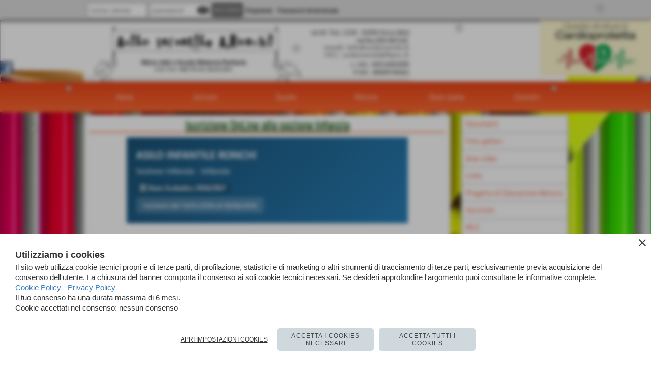

--- FILE ---
content_type: text/html; charset=UTF-8
request_url: https://www.asiloronchi.it/
body_size: 20676
content:
<!DOCTYPE html>
<html lang="it">
<head>
<title>Asilo Infantile Alfonso Ronchi a Zocca, Micronido e Scuola Materna Paritaria</title>
<meta charset="utf-8">
<meta name="description" content="Scuola materna per i bambini dai 3 ai 6 anni che ha visto passare nei locali dell´asilo Ronchi più di quattro generazioni di Zocchesi. Presente anche il nido">
<meta name="keywords" content="Scuola Materna Paritaria Micronido a Zocca di Modena asilo ronchi, iscrizioni anno 2026 2027,Asilo Infantile Micronido a Zocca alfonso ronchi,Scuola Materna da 3 a 6 anni Zocca Modena asilo ronchi">
<meta http-equiv="Content-Security-Policy" content="upgrade-insecure-requests">
<meta property="og:author" content="https://sites.google.com/view/cvf57/home-page">
<meta property="og:publisher" content="www.sitoper.it">
<meta name="generator" content="www.sitoper.it">
<meta name="generator" content="https://sites.google.com/view/cvf57/home-page">
<meta property="og:publisher" content="https://sites.google.com/view/cvf57/home-page">
<meta name="robots" content="max-snippet:-1,max-image-preview:standard,max-video-preview:30">
<meta property="og:title" content="Asilo Infantile Alfonso Ronchi a Zocca, Micronido e Scuola Materna Paritaria" />
<meta property="og:type" content="website" />
<meta property="og:url" content="https://www.asiloronchi.it" />
<meta property="og:description" content="Scuola materna per i bambini dai 3 ai 6 anni che ha visto passare nei locali dell´asilo Ronchi più di quattro generazioni di Zocchesi. Presente anche il nido" />
<meta property="og:image" content="https://www.asiloronchi.it/foto/grandi/6-1482599199.png" />
<meta property="og:image:type" content="image/png" />
<meta property="og:image:width" content="950" />
<meta property="og:image:height" content="110" />
<meta name="twitter:card" content="summary_large_image">
<meta name="twitter:image" content="https://www.asiloronchi.it/foto/grandi/6-1482599199.png" />
<meta name="twitter:image:alt" content="" />
<link rel="preload" href="https://www.asiloronchi.it/foto/grandi/6-1482599199.png" as="image" />
<meta name="twitter:creator" content="@asiloronchi.it" />
<meta name="twitter:site" content="@asiloronchi.it">
<meta name="twitter:title" content="Asilo Infantile Alfonso Ronchi a Zocca, Micronido e Scuola Materna Paritaria">
<meta name="twitter:description" content="Scuola materna per i bambini dai 3 ai 6 anni che ha visto passare nei locali dell´asilo Ronchi più di quattro generazioni di Zocchesi. Presente anche il nido">
<meta name="twitter:domain" content="www.asiloronchi.it"><!-- Allow web app to be run in full-screen mode - iOS. -->
<meta name="apple-mobile-web-app-capable" content="yes">
 <!-- Allow web app to be run in full-screen mode - Android. -->
<meta name="mobile-web-app-capable" content="yes">
<!-- Make the app title different than the page title - iOS. -->
<meta name="apple-mobile-web-app-title" content="">
<!-- Make the app title different than the page title and configure icons - Android. -->
<link rel="manifest" href="https://www.asiloronchi.it/appicon/manifest.json">
<!-- IE configuration for icons and colors is in browserconfig.xml -->
<meta name="msapplication-config" content="https://www.asiloronchi.it/appicon/browserconfig.xml" />
 <!-- Configure the status bar - iOS. -->
<meta name="apple-mobile-web-app-status-bar-style" content="">
<!-- iOS icons -->
<link rel="apple-touch-icon" sizes="57x57" href="https://www.asiloronchi.it/appicon/apple-icon-57x57.png">
<link rel="apple-touch-icon" sizes="60x60" href="https://www.asiloronchi.it/appicon/apple-icon-60x60.png">
<link rel="apple-touch-icon" sizes="72x72" href="https://www.asiloronchi.it/appicon/apple-icon-72x72.png">
<link rel="apple-touch-icon" sizes="76x76" href="https://www.asiloronchi.it/appicon/apple-icon-76x76.png">
<link rel="apple-touch-icon" sizes="114x114" href="https://www.asiloronchi.it/appicon/apple-icon-114x114.png">
<link rel="apple-touch-icon" sizes="120x120" href="https://www.asiloronchi.it/appicon/apple-icon-120x120.png">
<link rel="apple-touch-icon" sizes="144x144" href="https://www.asiloronchi.it/appicon/apple-icon-144x144.png">
<link rel="apple-touch-icon" sizes="152x152" href="https://www.asiloronchi.it/appicon/apple-icon-152x152.png">
<link rel="apple-touch-icon" sizes="180x180" href="https://www.asiloronchi.it/appicon/apple-icon-180x180.png">
<!-- Android icons -->
<link rel="icon" type="image/png" sizes="192x192" href="https://www.asiloronchi.it/appicon/android-icon-192x192.png">
<link rel="icon" type="image/png" sizes="32x32" href="https://www.asiloronchi.it/appicon/favicon-32x32.png">
<link rel="icon" type="image/png" sizes="96x96" href="https://www.asiloronchi.it/appicon/favicon-96x96.png">
<link rel="icon" type="image/png" sizes="16x16" href="https://www.asiloronchi.it/appicon/favicon-16x16.png">
<!-- Windows icons -->
<meta name="msapplication-TileImage" content="https://www.asiloronchi.it/appicon/ms-icon-144x144.png">
<link rel="shortcut icon" href="https://www.asiloronchi.it/appicon/favicon.ico" type="image/x-icon">
<!-- Windows dock color -->
<meta name="msapplication-TileColor" content="#ffffff">
<!-- Android dock color -->
<meta name="theme-color" content="">
	


<link rel="stylesheet preload" as="style" type="text/css" href="https://www.asiloronchi.it/fonts/material-icons/material-icons.css">
<link rel="stylesheet preload" as="style" type="text/css" href="https://www.server141.h725.net/fonts/abel/abel.css">
<link rel="stylesheet preload" as="style" type="text/css" href="https://www.server141.h725.net/fonts/open-sans/open-sans.css">
<link rel="stylesheet preload" as="style" type="text/css" href="https://www.server141.h725.net/fonts/pontano-sans/pontano-sans.css">
<link rel="stylesheet preload" as="style" type="text/css" href="https://www.server141.h725.net/fonts/roboto/roboto.css">
	
<link href="https://www.asiloronchi.it/css_personali/cachestile_larga1_ridotta1_1465.css" rel="stylesheet" type="text/css" media="all">
<meta name="viewport" content="width=device-width, initial-scale=1.0">
<meta name="format-detection" content="telephone=no">

		
<style>

			
	/* sfondo singolo */
	@media all and (min-width: 1000px) {
		body {
		    background-image: url("https://www.asiloronchi.it/foto/grandi/004.jpg") !important;
		    background-attachment: fixed !important;
		    background-position: top center !important;
		    background-repeat: no-repeat !important;
		    background-size: auto !important;
		    background-color: transparent !important;
		}
	}
</style>
<script src="https://www.asiloronchi.it/js/jquery.js"></script>
<script src="https://www.asiloronchi.it/js/datatimepicker/jquery.ui.timepicker.js?v=0.3.2" defer></script>
<link href="https://www.asiloronchi.it/js/datatimepicker/jquery.ui.timepicker.css?v=0.3.2" rel="stylesheet" type="text/css"/>
<script src="https://www.asiloronchi.it/js/jquery.ui.core.js"></script>
<script src="https://www.asiloronchi.it/js/datatimepicker/jquery.ui.datepicker.js" defer></script>
<script src="https://www.asiloronchi.it/js/datatimepicker/jquery.ui.timepicker-it.js" defer></script>
<script src="https://www.asiloronchi.it/js/datatimepicker/jquery.ui.datepicker-it.js" defer></script>
<link rel="stylesheet" href="https://www.asiloronchi.it/js/jquery-ui.css">

<script src="https://www.asiloronchi.it/js/libvarie.js?lu=21012026122016"></script>
<script src="https://www.asiloronchi.it/js/cookie/cookie.php?lu=21012026122016" defer></script>
<script src="https://www.asiloronchi.it/js/defer.php?lu=21012026122016" defer></script>
<script src="https://www.asiloronchi.it/js/menu.php?lu=21012026122016" defer></script>
<script src="https://www.asiloronchi.it/js/carrello.php?lu=21012026122016" defer></script>

<link rel="stylesheet preload" as="style" type="text/css" href="https://www.asiloronchi.it/js/slideshow/slideshow_css.php?lu=21012026122016">
<script src="https://www.asiloronchi.it/js/slideshow/slideshow_js.php?lu=21012026122016" defer></script>

<link rel="stylesheet preload" as="style" type="text/css" href="https://www.asiloronchi.it/js/slideshow2.0/slideshow_css.php?lu=21012026122016">
<script src="https://www.asiloronchi.it/js/slideshow2.0/slideshow_js.php?lu=21012026122016" defer></script>

<link rel="stylesheet preload" as="style" type="text/css" href="https://www.asiloronchi.it/js/calendario/calendario.css?lu=21012026122016">
<script src="https://www.asiloronchi.it/js/calendario/calendario.js?lu=21012026122016" defer></script>

<link rel="stylesheet preload" as="style" type="text/css" href="https://www.asiloronchi.it/js/boxscorrimento/boxscorrimento_css.php">
<script src="https://www.asiloronchi.it/js/boxscorrimento/boxscorrimento_js.php?lu=21012026122016" defer></script>

<link rel="stylesheet preload" as="style" type="text/css" href="https://www.asiloronchi.it/lightbox/lightbox_css.php?lu=21012026122016">
<script src="https://www.asiloronchi.it/lightbox/lightbox.js?lu=21012026122016" defer></script>

<script src="https://www.asiloronchi.it/js/inviaamico/inviaamico.js?lu=21012026122016" defer></script>

<!--Per rendere il sistema dei video di sfondo funzionante anche su explorer NON ELIMINARE LACIARE COSI-->
<!--[if lt IE 9]>
<script>
document.createElement('video');
</script>
<![endif]-->


<!-- NON SONO UN MODELLO -->	<script>
		var $jQCheckCampoAggiuntivo = jQuery.noConflict();
		
		$jQCheckCampoAggiuntivo(document).ready(function (index){
			
			$jQCheckCampoAggiuntivo("form[id^='moduloOrdine']").submit(function(index) {
				
				var selettore=$jQCheckCampoAggiuntivo(this).attr('id');
				var array=selettore.split('moduloOrdine');
				var trovate2=true;
				var patternemail = new RegExp(/^(("[\w-+\s]+")|([\w-+]+(?:\.[\w-+]+)*)|("[\w-+\s]+")([\w-+]+(?:\.[\w-+]+)*))(@((?:[\w-+]+\.)*\w[\w-+]{0,66})\.([a-z]{2,6}(?:\.[a-z]{2})?)$)|(@\[?((25[0-5]\.|2[0-4][\d]\.|1[\d]{2}\.|[\d]{1,2}\.))((25[0-5]|2[0-4][\d]|1[\d]{2}|[\d]{1,2})\.){2}(25[0-5]|2[0-4][\d]|1[\d]{2}|[\d]{1,2})\]?$)/i);
				var patterndate = new RegExp(/(?:0[1-9]|[12][0-9]|3[01])\/(?:0[1-9]|1[0-2])\/(?:19|20\d{2})/);
				
				$jQCheckCampoAggiuntivo("#moduloOrdine"+array[1]+" div[id^='ordinedatoaggiuntivovis_']").each(function (index, value) { 
					
					if(
						(!$jQCheckCampoAggiuntivo(this).find('input').val() || $jQCheckCampoAggiuntivo(this).find('input').val()=='undefined') && 
						(!$jQCheckCampoAggiuntivo(this).find('select').val() || $jQCheckCampoAggiuntivo(this).find('select').val()=='undefined') && 
						(!$jQCheckCampoAggiuntivo(this).find('textarea').val() || $jQCheckCampoAggiuntivo(this).find('textarea').val()=='undefined')
					)
					{
						trovate2=false;
					}
					else
					{
						//controllo i dati inseriti se email o data
						if($jQCheckCampoAggiuntivo(this).find('input').attr("id"))
						{
							var tipocampo = $jQCheckCampoAggiuntivo(this).find('input').attr("id").split('_');
							if(tipocampo[0]=='campoemail') 
							{
								if(!patternemail.test( $jQCheckCampoAggiuntivo(this).find('input').val() ))
								{
									trovate2=false;
								}								
							}
							else if(tipocampo[0]=='campodata')
							{
								if(!patterndate.test( $jQCheckCampoAggiuntivo(this).find('input').val() ))
								{
									trovate2=false;
								}
							}
						}						
					}													
				});
				
				if(!trovate2)
					{
					$jQCheckCampoAggiuntivo("#moduloOrdine"+array[1]+" #avvisocampiaggiuntivicomprasubito"+array[1]).show();
					return false;
					}
				else
					{
					$jQCheckCampoAggiuntivo("#moduloOrdine"+array[1]+" #avvisocampiaggiuntivicomprasubito"+array[1]).hide();
					}
			});
		});
	</script>
	
		
	
<style>

</style>
<!-- foglio stampa -->
<link rel="stylesheet" href="https://www.asiloronchi.it/css/stampa.css" media="print"> 

<style>
/* customizable snowflake styling */
.snowflake {
  color: #fff;
  font-size: 1em;
  font-family: Arial, sans-serif;
  text-shadow: 0 0 5px #000;
}
 
.snowflake,.snowflake .inner{animation-iteration-count:infinite;animation-play-state:running}@keyframes snowflakes-fall{0%{transform:translateY(0)}100%{transform:translateY(110vh)}}@keyframes snowflakes-shake{0%,100%{transform:translateX(0)}50%{transform:translateX(80px)}}.snowflake{position:fixed;top:-10%;z-index:9999;-webkit-user-select:none;user-select:none;cursor:default;animation-name:snowflakes-shake;animation-duration:3s;animation-timing-function:ease-in-out}.snowflake .inner{animation-duration:10s;animation-name:snowflakes-fall;animation-timing-function:linear}.snowflake:nth-of-type(0){left:1%;animation-delay:0s}.snowflake:nth-of-type(0) .inner{animation-delay:0s}.snowflake:first-of-type{left:10%;animation-delay:1s}.snowflake:first-of-type .inner,.snowflake:nth-of-type(8) .inner{animation-delay:1s}.snowflake:nth-of-type(2){left:20%;animation-delay:.5s}.snowflake:nth-of-type(2) .inner,.snowflake:nth-of-type(6) .inner{animation-delay:6s}.snowflake:nth-of-type(3){left:30%;animation-delay:2s}.snowflake:nth-of-type(11) .inner,.snowflake:nth-of-type(3) .inner{animation-delay:4s}.snowflake:nth-of-type(4){left:40%;animation-delay:2s}.snowflake:nth-of-type(10) .inner,.snowflake:nth-of-type(4) .inner{animation-delay:2s}.snowflake:nth-of-type(5){left:50%;animation-delay:3s}.snowflake:nth-of-type(5) .inner{animation-delay:8s}.snowflake:nth-of-type(6){left:60%;animation-delay:2s}.snowflake:nth-of-type(7){left:70%;animation-delay:1s}.snowflake:nth-of-type(7) .inner{animation-delay:2.5s}.snowflake:nth-of-type(8){left:80%;animation-delay:0s}.snowflake:nth-of-type(9){left:90%;animation-delay:1.5s}.snowflake:nth-of-type(9) .inner{animation-delay:3s}.snowflake:nth-of-type(10){left:25%;animation-delay:0s}.snowflake:nth-of-type(11){left:65%;animation-delay:2.5s}
</style>

<div class="snowflakes" aria-hidden="true">
  <div class="snowflake">
    <div class="inner">❅</div>
  </div>
	  <div class="snowflake">
    <div class="inner">❅</div>
  </div>
	  <div class="snowflake">
    <div class="inner">❅</div>
  </div>
	  <div class="snowflake">
    <div class="inner">❅</div>
  </div>
	  <div class="snowflake">
    <div class="inner">❅</div>
  </div>
	  <div class="snowflake">
    <div class="inner">❅</div>
  </div>
	  <div class="snowflake">
    <div class="inner">❅</div>
  </div>
	  <div class="snowflake">
    <div class="inner">❅</div>
  </div>
	  <div class="snowflake">
    <div class="inner">❅</div>
  </div>
	  <div class="snowflake">
    <div class="inner">❅</div>
  </div>
	  <div class="snowflake">
    <div class="inner">❅</div>
  </div>
	  <div class="snowflake">
    <div class="inner">❅</div>
  </div>
	</div>
	<!-- T. intestazionecss: 0.007 -->
	<link rel="canonical" href="https://www.asiloronchi.it"><script>
<!--
//se v.IE<7 apre popup
function ControlloBrowser() 
	{
	if(/MSIE (\d+\.\d+);/.test(navigator.userAgent))
		{
		var ieversion=new Number(RegExp.$1);
		if (ieversion<7)
			{		
			var w = 400;
			var h = 250;
			var l = Math.floor((screen.width-w)/2);
			var t = Math.floor((screen.height-h)/2);
			 
			window.open("controllo_browser.php","ControlloBrowser","width=" + w + ",height=" + h + ",top=" + t + ",left=" + l);
			}
		}
	}
//-->
</script>

</head>
<body onLoad="ControlloBrowser();" id="index">
	<a href="#contenuto-main" class="skip-link">Salta al contenuto principale</a>
			<!-- inizio oggetti liberi body --><!-- fine oggetti liberi body -->	
		
	
	
	<div id="sfondo-sito-home">
		<div id="data-ora">21 Gennaio 2026</div>
		<div id="elementi-decorativi-top"></div>
		

	<div id="accessoriofisso01"></div><div id="accessoriofisso02"></div><div id="accessorio-iniziosito"></div>
<div class="box-barra-alta">
	<div class="box-barra-alta-contenuto">
		
	
		<div class="box-barra-alta-autenticazione">							
			<form name="modulo_autenticazione_alto" id="modulo_autenticazione_alto" action="autenticazione.php" method="post">				
				<div class="riga-autenticazione">					
					<label for="username_log" class="nascosto">nome utente</label>
					<input name="username_log" id="username_log" type="text" placeholder="nome utente" autocomplete="username">
				</div>
				<div class="riga-autenticazione" style="position: relative;">
					<label for="password_log" class="nascosto">password</label>
					<input name="password_log" id="password_log" type="password" placeholder="password" autocomplete="current-password"><span class="viewPassword notranslate">visibility</span>
				</div>
				<div class="riga-autenticazione-submit">
					<input name="submit" type="submit" value="accedi" class="bottone bottone-p bottone-submit">
				</div>
				<div class="riga-autenticazione-link">
					<div class="riga-autenticazione-link-registrati"><a href="registrazione.php" class="linkbianco" title="Registrati" rel="nofollow">Registrati</a></div>
						<div class="riga-autenticazione-link-recuperapassword"><a href="password_forgot.php" class="linkbianco" title="Password dimenticata" rel="nofollow">Password dimenticata</a></div>
					<div class="riga-autenticazione-link-clear"></div>
				</div>		
				<div class="riga-autenticazione-clear"></div>
			</form>
		</div>
		
		
		
		
		
		
	</div>	
</div>
<aside>
    <div id="social-contenitore"> 
        <ul>
            <li class="social-pulsante"><a href="https://www.facebook.com/Asilo-Infantile-A-Ronchi-881789218536417" title="Facebook Asilo Ronchi" target="_blank" rel="nofollow"><img src="/foto/grandi/icona_standard_per_il_collegamento_al_socialnetwork_facebook.png" alt="icona Facebook"></a></li>
        </ul> 
    </div>
</aside>
	<header id="testa" role="banner">
	    <div id="testa-interna"><!-- inizio oggetti liberi testa -->

<span id="oggettoLibero2">
		<img src="/foto/grandi/defibrillatore-targa110.jpg" alt="">
</span>
	<!-- fine oggetti liberi testa --><!-- no cache -->
<div class="box-generico ridotto "  id="box28">    
    <div class="boxContenuto">
		<div class="tab01">
		
			<!-- tab01 corpo -->
			<div class="tab01-corpo"><div class="contenitore-tab02">
			<div class="tab02 tab-nudo"><div class="tab02-area-foto"><div class="immagine align-center"><img src="/foto/grandi/6-1482599199.png" sizes="(min-width: 950px) 950px, 100vw" srcset="/foto/grandi/6-1482599199.png 950w" alt="" width="950" height="110">
				<input name="w_immagine_box" id="w_immagine_box_spec_28_1" type="hidden" value="950">
				<input name="h_immagine_box" id="h_immagine_box_spec_28_1" type="hidden" value="110">
				</div></div>
				</div></div>	
			</div>
		</div>  
    	</div>
</div><!-- T. box 28: 0.002 --><!-- no cache --><!-- menu: 1 | eredita: no | chi eredita:  | tipo: orizzontale -->
	<div id="ancora-menu-orizzontale1-29"></div>
	<nav class="menu-orizzontale" id="menu-orizzontale1-29" style="z-index: 99" data-tipoMenu="orizzontale">
		<div class="menu-orizzontale-riga">
			<ul><li class="menu-orizzontale-tasto">
	<a href="https://www.asiloronchi.it/" title="Home" data-urlPulsante="" data-moduloPulsante="homepage">Home</a>
</li><li class="menu-orizzontale-tasto">
	<a href="https://www.asiloronchi.it/Istituto.htm" title="Istituto" data-urlPulsante="Istituto.htm" data-moduloPulsante="pagine_aggiuntive">Istituto</a>
</li><li class="menu-orizzontale-tasto">
	<a href="Scuole.htm" title="Scuole" data-urlPulsante="categorie.php?modulo_attuale=archivio_scuole" data-moduloPulsante="archivio_scuole">Scuole</a>
</li><li class="menu-orizzontale-tasto">
	<a href="notizie.htm" title="Notizie" data-urlPulsante="categorie.php?modulo_attuale=news" data-moduloPulsante="news">Notizie</a>
</li><li class="menu-orizzontale-tasto">
	<a href="Dove-siamo.htm" title="di fianco alla piazza principale del paese di zocca" data-urlPulsante="pagine.php?pagina=2" data-moduloPulsante="pagine_aggiuntive">Dove siamo</a>
</li><li class="menu-orizzontale-tasto">
	<a href="https://www.asiloronchi.it/Contatti.htm" title="Contatti" data-urlPulsante="Contatti.htm" data-moduloPulsante="">Contatti</a>
</li>
				</ul>
			</div>
		</nav><!-- T. menu 29 parziale1: 0.000 | parziale2: 0.002 --><!-- T. menu 29: 0.002 -->		
	    <!-- CHIUSURA DI testa-interna -->
		</div>
	<!-- CHIUSURA DI testa -->
	</header>
	
	<div id="accessorio-iniziocontenuti"></div>
		<div id="elementi-decorativi-bottom"></div>
			<div id="corpo-contenitore">	
			<div id="corpo-contenuto-homepage">
	
								<div id="contenuti-home" class="homepage">
					<main id="contenuto-main" role="main">
					
					<h1 style="position: absolute; left: -9999px; top: -9999px;">Asilo Infantile Alfonso Ronchi a Zocca, Micronido e Scuola Materna Paritaria</h1><!-- no cache -->
<div class="box-generico largo "  id="box41">    
    <div class="boxContenuto">
		<div class="tab01">
		
			<!-- tab01 corpo -->
			<div class="tab01-corpo"><div class="contenitore-tab02">
			<div class="tab02">			
			<!-- tab02 testa -->
			<header class="tab02-testa">
						<div class="titolo"><a href="https://www.asiloronchi.it/Iscrizioni.htm" title="Iscrizione OnLine alla sezione Infanzia" class="titololinkato"><strong><u><div style="text-align: center;">Iscrizione OnLine alla sezione Infanzia</div></u></strong></a>
						</div>
			</header>	
				
				<!-- tab02 corpo -->
				<div class="tab02-corpo">
						<div class="tab02-area-foto"><div class="immagine align-center"><span class="nascosto">[</span><a href="https://www.asiloronchi.it/Iscrizioni.htm" title="Iscrizione OnLine alla sezione Infanzia"><img src="/foto/grandi/iscrizionionline2026.png" sizes="(min-width: 553px) 553px, 100vw" srcset="/foto/grandi/iscrizionionline2026.png 553w" alt="-" width="553" height="169"></a><span class="nascosto">]</span>
				<input name="w_immagine_box" id="w_immagine_box_spec_41_1" type="hidden" value="553">
				<input name="h_immagine_box" id="h_immagine_box_spec_41_1" type="hidden" value="169">
				</div></div><div class="descrizione-foto">-</div><div class="tab02-area-testo"><div style="text-align: center;"><img src="https://www.asiloronchi.it/foto/grandi/novita-1.gif" width="110" style="max-width: 100%;"></div></div>
				</div>
				</div></div>	
			</div>
		</div>  
    	</div>
</div><!-- T. box 41: 0.001 --><!-- no cache -->
<div class="box-generico largo "  id="box17">    
    <div class="boxContenuto">
		<div class="tab01">
			<!-- tab01 testa -->
			<header class="tab01-testa">
				<div class="titolo">
					Istituto
				</div>
			</header>
		
			<!-- tab01 corpo -->
			<div class="tab01-corpo"><div class="contenitore-tab02">
			<div class="tab02">	
				
				<!-- tab02 corpo -->
				<div class="tab02-corpo">
						<div class="tab02-area-foto"><div class="immagine align-center"><img src="/foto/grandi/asiloronchiingresso-1-1.jpg" sizes="(min-width: 1600px) 1600px, 100vw" srcset="/foto/grandi/asiloronchiingresso-1-1.jpg 1600w" alt="" width="1600" height="1200">
				<input name="w_immagine_box" id="w_immagine_box_spec_17_1" type="hidden" value="1600">
				<input name="h_immagine_box" id="h_immagine_box_spec_17_1" type="hidden" value="1200">
				</div></div><div class="tab02-area-testo"><div style="text-align: justify;">La scuola materna A. Ronchi nasce come lascito del Signor Alfonso Ronchi e viene realizzata dagli zocchesi in collaborazione con le suore canossiane attorno al 1940.<BR><BR><div>Dopo la partenza delle suore del 1994 la scuola materna ha continuato ad operare con personale laico: i Presidenti ed i Consigli di Amministrazione che si sono succeduti hanno saputo man mano perfezionare ed ampliare nel tempo le funzioni e i servizi offerti dall&rsquo;Asilo.<BR></div><BR><div>L&rsquo;attivit&agrave; principale dell&rsquo;Asilo &egrave; stata ed &egrave; tuttora l&rsquo;organizzazione e la gestione della scuola materna per i bambini dai 3 ai 6 anni che ha visto passare nei locali dell&rsquo;asilo Ronchi pi&ugrave; di quattro generazioni di zocchesi.<BR></div><BR><div>In particolare: <BR></div><BR><div>-nel 1994 l&rsquo;Ente Morale &egrave; stato trasformato in Ente con personalit&agrave; giuridica di diritto privato con decreto del Presidente della Regione Emilia Romagna del 19 gennaio 1995.<BR></div><BR><div>-nel 2001 la scuola materna privata &egrave; stata trasformata in scuola dell&rsquo;infanzia paritaria, dotandosi di tutte le caratteristiche necessarie previste dalla legge n. 52/2000, e qualificando il servizio tanto che sono in aumento le iscrizioni (28 per il 2016/2017);<BR></div><BR><div>-dal 2005, attraverso un primo adeguamento del piano terra dell&rsquo;edificio, l&rsquo;Asilo organizza anche, in convenzione con il Comune di Zocca, un micro nido per accogliere i bambini pi&ugrave; piccoli dai 12 ai 36 mesi.<BR></div><div>Il nuovo servizio, unico nel territorio, ha trovato ampio consenso fra le giovani coppie che lavorano, tanto che le domande di accesso sono molto pi&ugrave; numerose dei soli 15 posti attualmente disponibili.<BR></div><BR><div>-L&rsquo;Asilo inoltre organizza altri servizi a supporto dei bambini quali i centri estivi per accogliere i figli di genitori particolarmente impegnati nel lavoro durante il periodo turistico estivo.</div></div><BR></div>
				</div>
				</div></div>	
			</div>
		</div>  
    	</div>
</div><!-- T. box 17: 0.001 --><!-- no cache -->
<div class="box-generico largo "  id="box27">    
    <div class="boxContenuto">
		<div class="tab01">
		
			<!-- tab01 corpo -->
			<div class="tab01-corpo">
		<div id="scorrimento27_5000">
			<div class="tab02 tab-nudo"><div class="tab02-area-foto"><div class="immagine align-center"><img src="/foto/grandi/defibrillatore110-1.jpg" sizes="(min-width: 139px) 139px, 100vw" srcset="/foto/grandi/defibrillatore110-1.jpg 139w" alt="" width="139" height="110">
				<input name="w_immagine_box" id="w_immagine_box_spec_27_1" type="hidden" value="139">
				<input name="h_immagine_box" id="h_immagine_box_spec_27_1" type="hidden" value="110">
				</div></div>
				</div>
		</div>	
			</div>
		</div>  
    	</div>
</div><!-- T. box 27: 0.001 --><!-- no cache -->
<div class="box-archivio_scuole largo "  id="box16">    
    <div class="boxContenuto">
		<div class="tab01">
			<!-- tab01 testa -->
			<header class="tab01-testa">
				<div class="titolo">
					Scuole
				</div>
			</header>
		
			<!-- tab01 corpo -->
			<div class="tab01-corpo">
		<div class="verticale"><div class="tab03-riga">
			<div class="tab03">			
			<!-- tab03 testa -->
			<header class="tab03-testa">
						<div class="titolo"><a href="Scuola-infanzia-ronchi.htm" title="Scuola dell&acute;Infanzia Paritaria &quot;Alfonso Ronchi&quot;" class="titololinkato">Scuola dell&acute;Infanzia Paritaria &quot;Alfonso Ronchi&quot;</a>
						</div>
						<div class="sottotitolo"><span class="sottotitolo-categorie"><span class="categorianome"><a href="Gli-Istituti-del-comprensorio.htm" title="i nostri servizi">i nostri servizi</a></span></span></div>
			</header>	
				
				<!-- tab03 corpo -->
				<div class="tab03-corpo">
						<div class="tab03-area-foto"><div class="immagine align-center"><span class="nascosto">[</span><a href="Scuola-infanzia-ronchi.htm" title="Scuola dell&acute;Infanzia Paritaria &quot;Alfonso Ronchi&quot;"><img src="/foto/grandi/img-20250903-wa0016.jpg" sizes="(min-width: 1000px) 1000px, 100vw" srcset="/foto/piccole/img-20250903-wa0016.jpg 150w, /foto/grandi/img-20250903-wa0016.jpg 1000w" alt="" width="1000" height="1607"></a><span class="nascosto">]</span>
				<input name="w_immagine_box" id="w_immagine_box_spec_16_1" type="hidden" value="1000">
				<input name="h_immagine_box" id="h_immagine_box_spec_16_1" type="hidden" value="1607">
				</div></div><div class="tab03-area-testo"><a href="Scuola-infanzia-ronchi.htm" title="Scuola dell&acute;Infanzia Paritaria &quot;Alfonso Ronchi&quot;" class="testolinkato"><div style="text-align: justify;" align="justify">LA SCUOLA DELL&acute;INFANZIA PARITARIA che accoglie i bambini dai 3 ai 6 anni e garantisce, oltre che le attivit&agrave; didattiche ed educative secondo le scelte esplicitate nel Piano dell&acute;Offerta Formativa (P.O.F.) allegato, anche una serie di servizi aggiu...</div></a></div><div class="condivisioni"><span class="nascosto">[</span><a href="archivioscuole_scheda.php?idarchivio=1&stampa=si" title="stampa" rel="nofollow"><img src="/img/share-stampante.png" alt="icona per stampare" width="50" height="50"></a><span class="nascosto">]</span><span class="nascosto">]</span> 
<span class="nascosto">[</span><span title="condividi su Facebook" onclick="shareFacebook('https://www.asiloronchi.it/Scuola-infanzia-ronchi.htm','Scuola+dell%27Infanzia+Paritaria+%22Alfonso+Ronchi%22');" style="cursor: pointer;"><img src="/img/share-facebook.png" alt="icona di Facebook" width="50" height="50"></span><span class="nascosto">]</span> 
<span class="nascosto">[</span><span title="condividi su Twitter" onclick="shareTwitter('https://www.asiloronchi.it/Scuola-infanzia-ronchi.htm','Scuola+dell%27Infanzia+Paritaria+%22Alfonso+Ronchi%22');" style="cursor: pointer;"><img src="/img/share-x.png" alt="icona di Twitter" width="50" height="50"></span><span class="nascosto">]</span> </div>
				</div>	
				
				<!-- tab03 piede -->					
				<footer class="tab03-piede">
					<div class="continua">
						<span class="nascosto">[</span>
							<a href="Scuola-infanzia-ronchi.htm" title="Scuola dell&acute;Infanzia Paritaria &quot;Alfonso Ronchi&quot;">continua</a>						
						<span class="nascosto">]</span>
					</div>
				</footer>
				</div>
				</div>
				<div class="tab03-riga">
			<div class="tab03">			
			<!-- tab03 testa -->
			<header class="tab03-testa">
						<div class="titolo"><a href="micronido-le-tate.htm" title="Micronido &quot;Le Tate&quot;" class="titololinkato">Micronido "Le Tate"</a>
						</div>
						<div class="sottotitolo"><span class="sottotitolo-categorie"><span class="categorianome"><a href="Gli-Istituti-del-comprensorio.htm" title="i nostri servizi">i nostri servizi</a></span></span></div>
			</header>	
				
				<!-- tab03 corpo -->
				<div class="tab03-corpo">
						<div class="tab03-area-foto"><div class="immagine align-center"><span class="nascosto">[</span><a href="micronido-le-tate.htm" title="Micronido &quot;Le Tate&quot;"><img src="/foto/grandi/img-20250903-wa0006.jpg" sizes="(min-width: 1000px) 1000px, 100vw" srcset="/foto/piccole/img-20250903-wa0006.jpg 150w, /foto/grandi/img-20250903-wa0006.jpg 1000w" alt="" width="1000" height="1333"></a><span class="nascosto">]</span>
				<input name="w_immagine_box" id="w_immagine_box_spec_16_3" type="hidden" value="1000">
				<input name="h_immagine_box" id="h_immagine_box_spec_16_3" type="hidden" value="1333">
				</div></div><div class="tab03-area-testo"><a href="micronido-le-tate.htm" title="Micronido &quot;Le Tate&quot;" class="testolinkato"><div style="text-align: justify;"><div>IL MICRO NIDO accoglie i bambini dai 12 ai 36 mesi ed ha le seguenti principali finalit&agrave;:<BR></div><div>-sostenere le famiglie che lavorano, nella cura dei propri figli e nelle scelte educative, aiutando i genitori a mantenere il lavoro anche dopo la nascite di ...</div></div></a></div><div class="condivisioni"><span class="nascosto">[</span><a href="archivioscuole_scheda.php?idarchivio=3&stampa=si" title="stampa" rel="nofollow"><img src="/img/share-stampante.png" alt="icona per stampare" width="50" height="50"></a><span class="nascosto">]</span><span class="nascosto">]</span> 
<span class="nascosto">[</span><span title="condividi su Facebook" onclick="shareFacebook('https://www.asiloronchi.it/micronido-le-tate.htm','Micronido+%22Le+Tate%22');" style="cursor: pointer;"><img src="/img/share-facebook.png" alt="icona di Facebook" width="50" height="50"></span><span class="nascosto">]</span> 
<span class="nascosto">[</span><span title="condividi su Twitter" onclick="shareTwitter('https://www.asiloronchi.it/micronido-le-tate.htm','Micronido+%22Le+Tate%22');" style="cursor: pointer;"><img src="/img/share-x.png" alt="icona di Twitter" width="50" height="50"></span><span class="nascosto">]</span> </div>
				</div>	
				
				<!-- tab03 piede -->					
				<footer class="tab03-piede">
					<div class="continua">
						<span class="nascosto">[</span>
							<a href="micronido-le-tate.htm" title="Micronido &quot;Le Tate&quot;">continua</a>						
						<span class="nascosto">]</span>
					</div>
				</footer>
				</div>
				</div>
				
		</div>	
			</div>
			
		<!-- tab01 piede -->
		<footer class="tab01-piede">
			<div class="continua">
				<span class="nascosto">[</span>
					<a href="Scuole.htm" title="elenco completo">elenco completo</a>					
				<span class="nascosto">]</span>
			</div>
		</footer>
		</div>  
    	</div>
</div><!-- T. box 16: 0.004 -->
			<div class="contenitoreBox" id="contenitoreBox19">
				<div class="contenitoreBoxContenuto"><div class="contenitoreBoxColonna"></div><div class="contenitoreBoxColonna"></div>
	            </div>
			</div><!-- T. contenitore 19: 0.000 --><!-- no cache -->
<div class="box-news largo "  id="box31">    
    <div class="boxContenuto">
		<div class="tab01">
			<!-- tab01 testa -->
			<header class="tab01-testa">
				<div class="titolo">
					Notizie
				</div>
			</header>
		
			<!-- tab01 corpo -->
			<div class="tab01-corpo"><div class="contenitore-tab02">
			<div class="tab02">			
			<!-- tab02 testa -->
			<header class="tab02-testa">
						<div class="titolo"><a href="pubblicati-i-menu.htm" title="Menu autunno / inverno 2025-2026 - dal 17 novembre" class="titololinkato"><div style="text-align: center;"><div style="text-align: left;"><span style="color: #f50505;"><strong><div style="text-align: center;">Menu autunno / inverno 2025-2026 - dal 17 novembre</div></strong></span></div></div></a>
						</div>
						<div class="sottotitolo"><span class="sottotitolo-data">15-11-2025 00:30</span><span class="sottotitolo-fonte"> Fonte: CdA</span> - <span class="sottotitolo-categorie"><span class="categorianome"><a href="News-Generiche.htm" title="News Generiche">News Generiche</a></span></span></div>
			</header>	
				
				<!-- tab02 corpo -->
				<div class="tab02-corpo">
						
						<div class="descrizione"><a href="pubblicati-i-menu.htm" title="Menu autunno / inverno 2025-2026 - dal 17 novembre" class="testolinkato"><div style="text-align: center;"><img src="https://www.asiloronchi.it/foto/grandi/mensa_scolastica.jpg" width="280" style="max-width: 100%;"><BR></div></a></div>
						<div class="clear-left"></div><div class="condivisioni"><span class="nascosto">[</span><span title="invia a un amico" class="pul_invia_amico" data-modulo="news" data-specifica="20"><img src="/img/share-email.png" alt="icona per inviare a un amico" width="50" height="50"></span><span class="nascosto">]</span> <span class="nascosto">[</span><a href="news_scheda_stampa.php?idnews=20" title="stampa" rel="nofollow"><img src="/img/share-stampante.png" alt="icona per stampare" width="50" height="50"></a><span class="nascosto">]</span> 
<span class="nascosto">[</span><span title="condividi su Facebook" onclick="shareFacebook('https://www.asiloronchi.it/pubblicati-i-menu.htm','Menu+autunno+%2F+inverno+2025-2026+-+dal+17+novembre');" style="cursor: pointer;"><img src="/img/share-facebook.png" alt="icona di Facebook" width="50" height="50"></span><span class="nascosto">]</span> 
<span class="nascosto">[</span><span title="condividi su Twitter" onclick="shareTwitter('https://www.asiloronchi.it/pubblicati-i-menu.htm','Menu+autunno+%2F+inverno+2025-2026+-+dal+17+novembre');" style="cursor: pointer;"><img src="/img/share-x.png" alt="icona di Twitter" width="50" height="50"></span><span class="nascosto">]</span> 
<span class="nascosto">[</span><span title="condividi su WhatsApp" onclick="shareWhatsapp('https://www.asiloronchi.it/pubblicati-i-menu.htm','Menu+autunno+%2F+inverno+2025-2026+-+dal+17+novembre');" style="cursor: pointer;"><img src="/img/share-whatsapp.png" alt="icona di WhatsApp" width="50" height="50"></span><span class="nascosto">]</span> 
<span class="nascosto">[</span><span title="condividi su Messenger" onclick="shareMessenger('https://www.asiloronchi.it/pubblicati-i-menu.htm');" style="cursor: pointer;"><img src="/img/share-messenger.png" alt="icona di Messenger" width="50" height="50"></span><span class="nascosto">]</span> 
<span class="nascosto">[</span><span title="condividi su Telegram" onclick="shareTelegram('https://www.asiloronchi.it/pubblicati-i-menu.htm','Menu+autunno+%2F+inverno+2025-2026+-+dal+17+novembre');" style="cursor: pointer;"><img src="/img/share-telegram.png" alt="icona di Telegram" width="50" height="50"></span><span class="nascosto">]</span> 
		<span class="nascosto">[</span><span title="Copia link negli appunti" onclick="copyUrl('https://www.asiloronchi.it/pubblicati-i-menu.htm', $jQGenerico(this));" style="cursor: pointer;"><img src="/img/share-copiaurl.png" alt="icona per copiare il link" width="50" height="50"></span><span class="nascosto">]</span> </div>
				</div>	
				
				<!-- tab02 piede -->					
				<footer class="tab02-piede">
					<div class="continua">
						<span class="nascosto">[</span>
							<a href="pubblicati-i-menu.htm" title="Menu autunno / inverno 2025-2026 - dal 17 novembre">continua......</a>						
						<span class="nascosto">]</span>
					</div>
				</footer>
				</div></div>	
			</div>
			
		<!-- tab01 piede -->
		<footer class="tab01-piede">
			<div class="continua">
				<span class="nascosto">[</span>
					<a href="notizie.htm" title="elenco completo">elenco completo</a>					
				<span class="nascosto">]</span>
			</div>
		</footer>
		</div>  
    	</div>
</div><!-- T. box 31: 0.003 --><!-- no cache -->
<div class="box-contatore-visite largo "  id="box40">    
    <div class="boxContenuto">
		<div class="tab01">
		
			<!-- tab01 corpo -->
			<div class="tab01-corpo">
				<div class="tab02 tab-nudo">
					<div class="tab02-corpo">
						
						<div class="align-center">
							<div>totale visite</div>
							<div style="font-size: 18px;"><strong>145981</strong></div>
						</div>
						<BR>
					</div>
				</div>	
			</div>
		</div>  
    	</div>
</div><!-- T. box 40: 0.006 -->				
					</main> <!-- chiusura main -->
				
				</div> <!-- chiusura contenuti-home -->
				<div id="colonna-home"><!-- no cache --><!-- menu: 3 | eredita: no | chi eredita:  | tipo: verticale -->
<nav id="menu-verticale-nav3-11" class="menu-verticale-box mv-scatola" data-tipoMenu="verticale">
	<div class="mv-corpo">
				<div class="mv-link01-corpo">
					<a href="Documenti.htm" title="Documenti" data-urlPulsante="categorie.php?modulo_attuale=documenti" data-moduloPulsante="documenti">Documenti</a>
				</div>
				<div class="mv-link01-corpo">
					<a href="Foto-gallery.htm" title="Foto gallery" data-urlPulsante="categorie.php?modulo_attuale=fotogallery" data-moduloPulsante="fotogallery">Foto gallery</a>
				</div>
				<div class="mv-link01-corpo">
					<a href="Area-video.htm" title="Area video" data-urlPulsante="categorie.php?modulo_attuale=area_video" data-moduloPulsante="area_video">Area video</a>
				</div>
				<div class="mv-link01-corpo">
					<a href="links.htm" title="Links" data-urlPulsante="categorie.php?modulo_attuale=links" data-moduloPulsante="links">Links</a>
				</div>
				<div class="mv-link01-corpo">
					<a href="Centro-Sportivo-scolastico.htm" title="Centro Sportivo scolastico" data-urlPulsante="Centro-Sportivo-scolastico.htm" data-moduloPulsante="pagine_aggiuntive">Progetto di Educazione Motoria</a>
				</div>
				<div class="mv-link01-corpo">
					<a href="Iscrizioni.htm" title="Iscrizioni infanzia e nido asilo ronchi zocca" data-urlPulsante="Iscrizioni.htm" data-moduloPulsante="pagine_aggiuntive">Iscrizioni</a>
				</div>
				<div class="mv-link01-corpo">
					<a href="POF.htm" title="il POF, Piano Offerta Formativa del nostro Asilo alfonso ronchi" data-urlPulsante="POF.htm" data-moduloPulsante="pagine_aggiuntive">P.O.F.</a>
				</div>
				<div class="mv-link01-corpo">
					<a href="comunicati.htm" rel="nofollow" title="Comunicati" data-urlPulsante="categorie.php?modulo_attuale=comunicati_privati" data-moduloPulsante="comunicati_privati">Comunicati</a>
				</div>
				<div class="mv-link01-corpo">
					<a href="javascript:void(0)" style="pointer-events: none; cursor: default;" target="_blank" title="La Nostra Offerta aperto in una nuova finestra" data-urlPulsante="javascript:void(0)" data-moduloPulsante="">La Nostra Offerta</a><span class="mv-link-piu notranslate" data-apri="keyboard_arrow_right" data-chiudi="keyboard_arrow_down">keyboard_arrow_right</span>
			<div class="mv-tendina">
				<div class="mv-link02-corpo">
					<a href="https://www.asiloronchi.it/sezione-micronido.htm" title="le offerte del micronido asilo alfonso ronchi zocca" data-urlPulsante="sezione-micronido.htm" data-moduloPulsante="pagine_aggiuntive">Sezione Micronido</a>
				</div>
			</div>
				</div>
				<div class="mv-link01-corpo">
					<a href="https://www.asiloronchi.it/centro-estivo.htm" title="Centro Estivo Asilo Ronchi Zocca luglio 2025" data-urlPulsante="centro-estivo.htm" data-moduloPulsante="pagine_aggiuntive">Centro Estivo</a>
				</div>
	</div>
</nav><!-- T. menu 11 parziale1: 0.000 | parziale2: 0.003 --><!-- T. menu 11: 0.003 --><!-- no cache --><!-- T. box 4: 0.000 --><!-- no cache -->
<div class="box-area_privata ridotto "  id="box5">    
    <div class="boxContenuto">
		<div class="tab01">
			<!-- tab01 testa -->
			<header class="tab01-testa">
				<div class="titolo">
					Area privata
				</div>
			</header>
		
			<!-- tab01 corpo -->
			<div class="tab01-corpo">
				<div class="tab02 tab-nudo">
					<div class="tab02-corpo">
						
					<form action="autenticazione.php" method="post" name="mod_autenticazione" id="mod_autenticazione">		
						<div class="autenticazione-input">			
							<div><label for="username_log" class="nascosto">nome utente</label><input name="username_log" type="text" id="username_log" placeholder="nome utente" autocomplete="username"></div>
							<div style="position: relative;"><label for="password_log" class="nascosto">password</label><input name="password_log" type="password" id="password_log" placeholder="password" autocomplete="current-password"><span class="viewPassword">visibility</span></div>		
						</div>
						
						<div class="autenticazione-riga">
							<div class="autenticazione-dettagli">
								<div><span class="nascosto">[</span><a href="registrazione.php" class="linkbianco" title="Registrazione" rel="nofollow">Registrati</a><span class="nascosto">]</span></div>
								<div><span class="nascosto">[</span><a href="password_forgot.php" class="linkbianco" title="Password dimenticata" rel="nofollow">Password dimenticata</a><span class="nascosto">]</span></div>
							</div>
							<div class="pulsante"><input name="submit" type="submit" value="accedi" class="bottone bottone-p bottone-submit"></div>
						</div>
					</form>
					</div>
				</div>	
			</div>
		</div>  
    	</div>
</div><!-- T. box 5: 0.001 --><!-- no cache -->
<div class="box-generico ridotto "  id="box15">    
    <div class="boxContenuto">
		<div class="tab01">
			<!-- tab01 testa -->
			<header class="tab01-testa">
				<div class="titolo">
					Utility
				</div>
			</header>
		
			<!-- tab01 corpo -->
			<div class="tab01-corpo"><div class="contenitore-tab02">
			<div class="tab02 tab-nudo"><div class="tab02-area-foto"><div class="immagine align-center"><span class="nascosto">[</span><a href="http://www.asiloronchi.it/La-nostra-storia.htm" title="Asilo Alfonso Ronchi Zocca La nostra storia"><img src="/foto/grandi/lanostrastoria.jpg" sizes="(min-width: 160px) 160px, 100vw" srcset="/foto/grandi/lanostrastoria.jpg 160w" alt="" width="160" height="124"></a><span class="nascosto">]</span>
				<input name="w_immagine_box" id="w_immagine_box_spec_15_1" type="hidden" value="160">
				<input name="h_immagine_box" id="h_immagine_box_spec_15_1" type="hidden" value="124">
				</div></div>
				</div></div><div class="contenitore-tab02">
			<div class="tab02 tab-nudo"><div class="tab02-area-foto"><div class="immagine align-center"><span class="nascosto">[</span><a href="http://www.asiloronchi.it/VACCINAZIONI.htm" title="VACCINAZIONI"><img src="/foto/grandi/vaccinazioni.jpg" sizes="(min-width: 160px) 160px, 100vw" srcset="/foto/grandi/vaccinazioni.jpg 160w" alt="" width="160" height="124"></a><span class="nascosto">]</span>
				<input name="w_immagine_box" id="w_immagine_box_spec_15_2" type="hidden" value="160">
				<input name="h_immagine_box" id="h_immagine_box_spec_15_2" type="hidden" value="124">
				</div></div>
				</div></div><div class="contenitore-tab02">
			<div class="tab02 tab-nudo"><div class="tab02-area-foto"><div class="immagine align-center"><span class="nascosto">[</span><a href="http://www.asiloronchi.it/Menu.htm" title="Menu asilo ronchi suddivisi per tipologie di cibo dal 17/11/2025"><img src="/foto/grandi/mensa.jpg" sizes="(min-width: 160px) 160px, 100vw" srcset="/foto/grandi/mensa.jpg 160w" alt="" width="160" height="124"></a><span class="nascosto">]</span>
				<input name="w_immagine_box" id="w_immagine_box_spec_15_3" type="hidden" value="160">
				<input name="h_immagine_box" id="h_immagine_box_spec_15_3" type="hidden" value="124">
				</div></div>
				</div></div><div class="contenitore-tab02">
			<div class="tab02 tab-nudo"><div class="tab02-area-foto"><div class="immagine align-center"><img src="/foto/grandi/antisismica.jpg" sizes="(min-width: 160px) 160px, 100vw" srcset="/foto/grandi/antisismica.jpg 160w" alt="" width="160" height="124">
				<input name="w_immagine_box" id="w_immagine_box_spec_15_4" type="hidden" value="160">
				<input name="h_immagine_box" id="h_immagine_box_spec_15_4" type="hidden" value="124">
				</div></div>
				</div></div><div class="contenitore-tab02">
			<div class="tab02 tab-nudo"><div class="tab02-area-foto"><div class="immagine align-center"><span class="nascosto">[</span><a href="http://www.asiloronchi.it/pagine.php?pagina=53" title="Bilanci Asilo Ronchi Zocca"><img src="/foto/grandi/bilancio.jpg" sizes="(min-width: 160px) 160px, 100vw" srcset="/foto/grandi/bilancio.jpg 160w" alt="" width="160" height="124"></a><span class="nascosto">]</span>
				<input name="w_immagine_box" id="w_immagine_box_spec_15_5" type="hidden" value="160">
				<input name="h_immagine_box" id="h_immagine_box_spec_15_5" type="hidden" value="124">
				</div></div>
				</div></div><div class="contenitore-tab02">
			<div class="tab02 tab-nudo"><div class="tab02-area-foto"><div class="immagine align-center"><span class="nascosto">[</span><a href="http://www.asiloronchi.it/pagine.php?pagina=101" title="Contributi Pubblici"><img src="/foto/grandi/contributipubblici.jpg" sizes="(min-width: 160px) 160px, 100vw" srcset="/foto/grandi/contributipubblici.jpg 160w" alt="" width="160" height="124"></a><span class="nascosto">]</span>
				<input name="w_immagine_box" id="w_immagine_box_spec_15_6" type="hidden" value="160">
				<input name="h_immagine_box" id="h_immagine_box_spec_15_6" type="hidden" value="124">
				</div></div>
				</div></div>	
			</div>
		</div>  
    	</div>
</div><!-- T. box 15: 0.002 --><!-- no cache -->
<div class="box-fotogallery ridotto "  id="box25">    
    <div class="boxContenuto">
		<div class="tab01">
			<!-- tab01 testa -->
			<header class="tab01-testa">
				<div class="titolo">
					Foto gallery
				</div>
			</header>
		
			<!-- tab01 corpo -->
			<div class="tab01-corpo">
		<div id="scorrimento25_5000">
			<div class="tab02 tab-nudo"><div class="float-left struttura-immagine-sx"><div class="immagine align-center"><span class="nascosto">[</span><a href="le-foto-della-nostra-scuola-materna.htm" title="Le foto della nostra scuola materna;"><img src="/foto/grandi/asilo018.jpg" sizes="(min-width: 1000px) 1000px, 100vw" srcset="/foto/piccole/asilo018.jpg 150w, /foto/grandi/asilo018.jpg 1000w" alt="" width="1000" height="813"></a><span class="nascosto">]</span>
				<input name="w_immagine_box" id="w_immagine_box_spec_25_1" type="hidden" value="1000">
				<input name="h_immagine_box" id="h_immagine_box_spec_25_1" type="hidden" value="813">
				</div></div>
						
						<div class="clear-left"></div>
				</div>
			<div class="tab02 tab-nudo"><div class="float-left struttura-immagine-sx"><div class="immagine align-center"><span class="nascosto">[</span><a href="ancora-foto.htm" title="fotografie dei nostri ambienti, dei nostri lavori, di noi......"><img src="/foto/grandi/img-20250903-wa0025.jpg" sizes="(min-width: 1000px) 1000px, 100vw" srcset="/foto/piccole/img-20250903-wa0025.jpg 150w, /foto/grandi/img-20250903-wa0025.jpg 1000w" alt="" width="1000" height="449"></a><span class="nascosto">]</span>
				<input name="w_immagine_box" id="w_immagine_box_spec_25_2" type="hidden" value="1000">
				<input name="h_immagine_box" id="h_immagine_box_spec_25_2" type="hidden" value="449">
				</div></div>
						
						<div class="descrizione"><a href="ancora-foto.htm" title="fotografie dei nostri ambienti, dei nostri lavori, di noi......" class="testolinkato">Per tutti coloro che sono interessati,ecco alcuni scatti del nostro meraviglioso mondo... Per qualsiasi informazione siamo sempre a disposizione. Accogliamo i bambini da 1 a 6 anni!!!</a></div>
						<div class="clear-left"></div>
				</div>
		</div>	
			</div>
			
		<!-- tab01 piede -->
		<footer class="tab01-piede">
			<div class="continua">
				<span class="nascosto">[</span>
					<a href="Foto-gallery.htm" title="elenco completo">elenco completo</a>					
				<span class="nascosto">]</span>
			</div>
		</footer>
		</div>  
    	</div>
</div><!-- T. box 25: 0.003 --><!-- no cache -->
<div class="box-generico ridotto "  id="box26">    
    <div class="boxContenuto">
		<div class="tab01">
		
			<!-- tab01 corpo -->
			<div class="tab01-corpo"><div class="contenitore-tab02">
			<div class="tab02 tab-nudo"><div class="tab02-area-testo">		
<div class="slideshow" id="slideshow_box18" style="height: 400px;" data-dimfotoslide="">
	<span class="material-icons slideshow_sposta_indietro notranslate">keyboard_arrow_left</span>
	<span class="material-icons slideshow_sposta_avanti notranslate">keyboard_arrow_right</span>	
	<input id="slideshow_box18_animazione" type="hidden" value="slidex" />
	<input id="slideshow_box18_tempotransizione" type="hidden" value="1500" />
	<input id="slideshow_box18_tempofoto" type="hidden" value="5000" />
	<input id="slideshow_box18_tempofotomobile" type="hidden" value="5000" />
	<input id="slideshow_box18_altezza" type="hidden" value="400" />
	<input id="slideshow_box18_numfoto" type="hidden" value="2" />

	<div class="slideshow_spostamento" style="">	
			<div class="slideshow_slide" id="slideshow_box18_slide0" style="width:100%; height: 400px; visibility: visible;"><div class="slideshow_slide_immagine" id="slideshow_box18_immagine0" style=""><img src="https://www.asiloronchi.it/foto/grandi/19-2.jpg" /style="position: absolute; left: 50%; top: 50%; transform: translateY(-50%) translateX(-50%) !important;" alt=""></div></div>	
			<div class="slideshow_slide" id="slideshow_box18_slide1" style="width:100%; height: 400px; visibility: hidden;"><div class="slideshow_slide_immagine" id="slideshow_box18_immagine1" style=""><img src="https://www.asiloronchi.it/foto/grandi/asilo014-1.jpg" /style="position: absolute; left: 50%; top: 50%; transform: translateY(-50%) translateX(-50%) !important;" alt=""></div></div>
		<input id="slideshow_box18_numslide" type="hidden" value="2" />
		<input id="slideshow_box18_fotoattuale" type="hidden" value="0" />
	</div>
</div></div>
				</div></div>	
			</div>
		</div>  
    	</div>
</div><!-- T. box 26: 0.002 --></div>		
				<div class="cancellatore-corpo"></div>
			</div> <!-- chiusura #corpo-contenuto-homepage -->
		
		</div> <!-- chiusura #corpo-contenitore -->
		<hr>

	<div id="accessorio-finecontenuti"></div>
	
<footer id="piede-contenitore" role="contentinfo">
	<!-- inizio oggetti liberi piede -->
<!-- fine oggetti liberi piede -->	
	<div id="piede-contenuto">		
		<!-- no cache -->
<div class="box-dati-azienda largo "  id="box10">    
    <div class="boxContenuto">
		<div class="tab01 tab-nudo">
				<div class="tab02 tab-nudo">
					<div class="tab02-corpo">
						
			<div class="descrizione">
				<BR><span style="background-color: rgb(255, 255, 255); display: inline-block;"><BR><span style="background-color: rgb(246, 109, 4); display: inline-block;"><BR><span style="background-color: rgb(250, 79, 5); display: inline-block;"><BR><span style="color: rgb(242, 237, 237);"><div style="text-align: center;"><strong><span style="font-size: 20px;">ASILO INFANTILE ALFONSO RONCHI</span></strong></div><BR><span style="font-size: 18px;"><span style="font-size: 14px;"><div style="text-align: center;">via Mauro Tesi, 1218 - 41059 Zocca (MO)</div><div style="text-align: center;">c.f. / p.i. 00699740361</div><div style="text-align: center;">tel. 059.98.71.03</div></span></span><BR><div style="text-align: center;">.</div><div style="text-align: center;">Email: <a href="mailto:info@asiloronchi.it"><strong><span style="font-size: 16px;"><span style="background-color: #ffffff;">info@asiloronchi.it</span></span></strong></a> PEC:<a href="mailto:asiloronchi@ftpec.it" style="font-size: 16px;"><span style="font-size: 14px;"><span style="background-color: #ffffff;"><strong><span style="font-size: 20px;"><span style="font-size: 18px;"><span style="font-size: 16px;">asiloronchi@ftpec.it</span></span></span></strong></span></span></a></div><BR><div style="text-align: center;">(c) 2016-2026 by <a href="https://sites.google.com/view/cvf57/home-page" target="_blank">CVF</a></div></span><BR></span><BR></span><BR></span><BR>
			</div>
					</div>
				</div>
		</div>  
    	</div>
</div><!-- T. box 10: 0.001 -->		
	</div>
</footer>
		<!-- T. piede: 0.002 -->

<div id="firma" role="region" aria-label="Crediti del sito">
	<a href="https://www.sitoper.it" title="Creazione siti web">Realizzazione siti web www.sitoper.it</a>
</div>

<!-- modulo modifica paragrafo -->
<div class="windowsSfondo windows_InviaAmico_sfondo windows_NonVisibile_sfondo"></div>
<div class="windows windows_InviaAmico windows_NonVisibile">
					
	<div class="windowsTitolo">
		<div class="float-left">invia a un amico</div>
		<div class="float-right align-right"><img src="/img/chiudi.png" id="FinestraChiudiInviaAmico" alt="icona per chiudere"></div>
		<div class="clear-both"></div>
	</div>
	
	<div class="windowsContenuto">   
		
		<div id="esito_invia_amico"></div> 
		
		<div class="inviaAmico_num_invii errore">Attenzione!<BR>Non puoi effettuare più di 10 invii al giorno.</div>
		
		<div class="inviaAmico_form">
			
			<form name="ModuloInviaAmico" id="ModuloInviaAmico" action="js/inviaamico/inviaamico.php" method="post">
				<div class="float-left" style="width: 49%; margin-right: 1%;">
					<div><label for="nome_mittente"><strong>nome del mittente</strong></label></div>
					<div><input name="nome_mittente" type="text" id="nome_mittente" value="" style="width: 95%;" autocomplete="name"></div>
				</div>
				<div class="float-left" style="width: 49%; margin-left: 1%;">
					<div><label for="email_mittente"><strong>indirizzo E-mail del mittente</strong></label></div>
					<div><input name="email_mittente" type="email" id="email_mittente" value="" style="width: 95%;" autocomplete="email"></div>
				</div>
				<div class="clear-left"></div>
				
	
				<div class="float-left" style="width: 49%; margin-right: 1%;">
					<div><label for="nome_destinatario"><strong>nome del destinatario</strong></label></div>
					<div><input name="nome_destinatario" type="text" id="nome_destinatario" value="" style="width: 95%;" autocomplete="name"></div>
				</div>
				<div class="float-left" style="width: 49%; margin-left: 1%;">
					<div><label for="email_destinatario"><strong>indirizzo E-mail del destinatario</strong></label></div>
					<div><input name="email_destinatario" type="email" id="email_destinatario" value="" style="width: 95%;" autocomplete="email"></div>
				</div>
				<div class="clear-left"></div>
				
				<div><label for="messaggio"><strong>messaggio</strong></label></div>
				<div><textarea name="messaggio" id="messaggio" style="width: 100%;" rows="4" autocomplete="off"></textarea></div>
<div id="accettazione-98" class="area-accettazioni">
<div>
	<span class="bold">Informativa Privacy</span>
</div>
<div class="area-accettazioni-riquadro" id="accettazione-scroll-98" style="height: 70px !important;">
	<a name="#nota-accettazione98" title="nota accettazione Informativa Privacy"></a>
	<div class="testo">
		
            <div class="paragrafoPagina tipoparagrafotesto" id="paragrafoPagina57">
            
                <div class="paragrafoPaginaContenuto">   
				    <div class="pag02">											
    					<div class="pag02-corpo">
    						<strong><div style="text-align: center;"><span style="font-size: 20px;"><span style="color: rgb(242, 7, 7);">Privacy Policy per www.asiloronchi.it</span></span></div></strong><br><div style="text-align: justify;">Il sito web www.asiloronchi.it raccoglie alcuni dati personali degli utenti che navigano sul sito web.<br><br> In accordo con l'impegno e l'attenzione che poniamo ai dati personali e in accordo agli artt. 13 e 14 del EU GDPR, www.asiloronchi.it fornisce informazioni su modalit&agrave;, finalit&agrave;, ambito di comunicazione e diffusione dei dati personali e diritti degli utenti.<br>
</div>
<br><strong><span style="font-size: 20px;">Titolare del trattamento dei dati personali</span></strong><br><br><strong>Lofek Marcin Rafal C.F. LFKMCN80P29Z127A</strong><div>
<strong>ASILO INFANTILE A. RONCHI<br> VIA MAURO TESI, 1218<br>41059 - Zocca (Modena) Italia<br>C.F. - P.IVA 00699740361<br><br> Email: <a href="mailto:info@asiloronchi.it%20">info@asiloronchi.it</a><br> Telefono: +39 059 98 71 03</strong><br><br><strong><span style="font-size: 20px;">Tipi di dati acquisiti</span></strong><br><br><div style="text-align: justify;">www.asiloronchi.it raccoglie dati degli utenti direttamente o tramite terze parti. Le tipologie di dati raccolti sono: dati tecnici di navigazione, dati di utilizzo, email, nome, cognome, numero di telefono, provincia, nazione, cap, citt&agrave;, indirizzo, ragione sociale, stato, cookie e altre varie tipologie di dati. Maggiori dettagli sui dati raccolti vengono forniti nelle sezioni successive di questa stessa informativa.<br> I dati personali sono forniti deliberatamente dall'utente tramite la compilazione di form, oppure, nel caso di dati di utilizzo, come ad esempio i dati relativi alle statistiche di navigazione, sono raccolti automaticamente navigando sulle pagine di www.asiloronchi.it.</div>
<br><div style="text-align: justify;">I dati richiesti dai form sono divisi tra obbligatori e facoltativi; su ciascun form saranno indicate distintamente le due tipologie. Nel caso in cui l'utente preferisca non comunicare dati obbligatori, www.asiloronchi.it si riserva il diritto di non fornire il servizio. Nel caso in cui l'utente preferisca non comunicare dati facoltativi, il servizio sar&agrave; fornito ugualmente da www.asiloronchi.it .<br><br> www.asiloronchi.it utilizza strumenti di statistica per il tracciamento della navigazione degli utenti, l'analisi avviene tramite log. Non utilizza direttamente cookie ma pu&ograve; utilizzare cookie includendo servizi di terzi.<br><br> Ciascun utilizzo di cookie viene dettagliato nella <a href="https://www.asiloronchi.it/Informativa-sui-cookies.htm" target="_blank">Cookie Policy (https://www.asiloronchi.it/Informativa-sui-cookies.htm)</a> e successivamente in questa stessa informativa.<br> L'utente che comunichi, pubblichi, diffonda, condivida o ottenga dati personali di terzi tramite www.asiloronchi.it si assume la completa responsabilit&agrave; degli stessi. L'utente libera il titolare del sito web da qualsiasi responsabilit&agrave; diretta e verso terzi, garantendo di avere il diritto alla comunicazione, pubblicazione, diffusione degli stessi. www.asiloronchi.it non fornisce servizi a minori di 18 anni. In caso di richieste effettuate per minori deve essere il genitore, o chi detiene la patria potest&agrave;, a compilare le richieste dati.</div>
<br><strong><span style="font-size: 20px;">Modalit&agrave;, luoghi e tempi del trattamento dei dati acquisiti</span></strong><br><br><strong>Modalit&agrave; di trattamento dei dati acquisiti</strong><br><div style="text-align: justify;">Il titolare ha progettato un sistema informatico opportuno a garantire misure di sicurezza ritenute adatte ad impedire l'accesso, la divulgazione, la modifica o la cancellazione non autorizzata di dati personali. Lo stesso sistema effettua copie giornaliere, ritenute sufficientemente adeguate in base alla importanza dei dati contenuti.<br><br> L'utente ha diritto a ottenere informazioni in merito alle misure di sicurezza adottate dal titolare per proteggere i dati.<br>
</div> <br><strong> Accessi ai dati oltre al titolare</strong><br><div style="text-align: justify;">Hanno accesso ai dati personali raccolti da www.asiloronchi.it il personale interno (quale ad esempio amministrativo, commerciale, marketing, legale, amministratori di sistema) e/o soggetti esterni (quali ad esempio fornitori di servizi informatici terzi, webfarm, agenzie di comunicazione, fornitori di servizi complementari). Se necessario tali strutture sono nominate dal titolare responsabili del trattamento.<br><br> L'utente pu&ograve; richiedere in qualsiasi momento al titolare del trattamento, l'elenco aggiornato dei responsabili del trattamento.<br>
</div> <br><strong> Comunicazione di eventuali accessi indesiderati al Garante della Privacy</strong><br><div style="text-align: justify;">Il suddetto sistema informatico &egrave; monitorato e controllato giornalmente da tecnici e sistemisti. Ci&ograve; non toglie che, anche se ritenuta possibilit&agrave; remota, ci possa essere un accesso indesiderato. Nel caso in cui questo si verifichi il titolare si impegna, come da GDPR ad effettuarne comunicazione al Garante della Privacy entro i termini previsti dalla legge.</div>
<br><strong>Luoghi di mantenimento dei dati acquisiti</strong><br><div style="text-align: justify;">I dati personali sono mantenuti e trattati nelle sedi operative e amministrative del titolare, nonch&eacute; nelle webfarm dove risiedono i server che ospitano il sito web www.asiloronchi.it, o sui server che ne effettuano le copie di sicurezza. I dati personali dell'utente possono risiedere in Italia, Germania e Olanda, comunque in nazioni della Comunit&agrave; Europea. I dati personali dell'utente non vengono mai portati o copiati fuori dal territorio europeo.</div>
<br><strong> Tempi di mantenimento dei dati acquisiti</strong><br><div style="text-align: justify;">Nel caso di dati acquisiti per fornire un servizio all'utente, (sia per un servizio acquistato che in prova) i dati vengono conservati per 24 mesi successivi al completamento del servizio. Oppure fino a quando non ne venga revocato il consenso.<br><br> Nel caso in cui il titolare fosse obbligato a conservare i dati personali in ottemperanza di un obbligo di legge o per ordine di autorit&agrave;, il titolare pu&ograve; conservare i dati per un tempo maggiore, necessario agli obblighi.<br><br> Al termine del periodo di conservazione i dati personali saranno cancellati. Dopo il termine, non sar&agrave; pi&ugrave; possibile accedere ai propri dati, richiederne la cancellazione e la portabilit&agrave;.</div>
<br><strong><span style="font-size: 20px;">Base giuridica del trattamento dei dati acquisiti</span></strong><br><br>Il titolare acquisisce dati personali degli utenti nei casi sotto descritti.<br> Il trattamento si rende necessario:<br> - se l'utente ha deliberatamente accettato il trattamento per una o pi&ugrave; finalit&agrave;;<br> - per fornire un preventivo all'utente;<br> - per fornire un contratto all'utente;<br> - per fornire un servizio all'utente;<br> - perch&eacute; il titolare possa adempiere ad un obbligo di legge;<br> - perch&eacute; il titolare possa adempiere ad un compito di interesse pubblico;<br> - perch&eacute; il titolare possa adempiere ad un esercizio di pubblici poteri;<br> - perch&eacute; il titolare o terzi possano perseguire i propri legittimi interessi.<br><br> L'utente pu&ograve; richiedere in qualsiasi momento al titolare del trattamento, chiarimenti sulla base giuridica di ciascun trattamento.<br><br><strong><span style="font-size: 20px;">Finalit&agrave; del trattamento dei dati acquisiti</span></strong><br><br>I dati dell'utente sono raccolti dal titolare per le seguenti finalit&agrave;:<br><br> - fornire informazioni tecniche e commerciali;<br>- fornire preventivi agli utenti;<br> - ordini;<br> - fatturazione;<br> - inviare avvisi di scadenza sui servizi;<br> - inviare avvisi di rimozione dati;<br> - inviare newsletter.<br><br><div style="text-align: justify;">Eventualmente i dati possono essere trattati anche per:<br> contattare l'utente, statistiche, analisi dei comportamenti degli utenti e registrazione sessioni, visualizzazione contenuti e interazione di applicazioni esterne, protezione dallo spam, gestione dei pagamenti, interazione con social network, pubblicit&agrave;.<br><br> L'utente pu&ograve; richiedere in qualsiasi momento al titolare del trattamento, chiarimenti sulle finalit&agrave; di ciascun trattamento.<br>
</div>
<br><strong><span style="font-size: 20px;">Dettagli specifici sull'acquisizione e uso dei dati personali<br></span></strong><br><strong>Per contattare l'utente</strong><br><u><em> Moduli di contatto</em></u><br><div style="text-align: justify;">L'utente pu&ograve; compilare il/i moduli di contatto/richiesta informazioni, inserendo i propri dati e acconsentendo al loro uso per rispondere alle richieste di natura indicata nella intestazione del modulo.<br> Dati personali che potrebbero essere raccolti: CAP, citt&agrave;, cognome, nome, email, indirizzo, nazione, numero di telefono, provincia, ragione sociale.<br>
</div> <br><u><em> Newsletter o SMS</em></u><br> L'utente pu&ograve; iscriversi alla newsletter del sito web www.asiloronchi.it. All'indirizzo email specificato dall'utente potranno essere inviati messaggi contenenti informazioni di tipo tecnico, informativo, commerciale e/o promozionale.<br> La registrazione alla newsletter viene eseguita con double opt-in.<br> All'utente viene inviata una email (all'indirizzo email indicato) con all'interno un link su cui cliccare per confermare che l'utente sia realmente il proprietario dell'indirizzo email.<br><br> Lo stesso servizio pu&ograve; essere effettuato tramite SMS.<br><div style="text-align: justify;">Dati personali che potrebbero essere raccolti: CAP, citt&agrave;, cognome, nome, email, indirizzo, nazione, numero di telefono, provincia, ragione sociale.<br>
</div> <br><u><em> Per gestire pagamenti</em></u><br><div style="text-align: justify;">Il sito web www.asiloronchi.it utilizza servizi di pagamento per eseguire pagamenti con carta di credito, bonifico bancario o altri strumenti. Il sito web www.asiloronchi.it non raccoglie o acquisisce i dati usati per il pagamento. I dati per il pagamento sono raccolti e acquisiti direttamente dal gestore del servizio di pagamento (ad esempio dall'ente carta di credito o PayPal ecc...)<br> Questi servizi possono effettuare invio di messaggi verso l'utente, per esempio email o sms di notifiche del pagamento.</div>
<br><div style="text-align: justify;">I dati acquisiti e l'utilizzo degli stessi da parte di servizi terzi sono regolamentati dalle rispettive Privacy Policy alle quali si prega di fare riferimento.<br>
</div> <br><u><em> PayPal</em></u><br> Fornitore del servizio: PayPal, Inc.<br> Finalit&agrave; del servizio: effettuare pagamenti online<br> Dati personali raccolti: tipologie di dati secondo quanto specificato dalla privacy policy del servizio<br> Luogo del trattamento: secondo quanto specificato dalla privacy policy del servizio<br><a href="https://www.paypal.com/it/webapps/mpp/ua/privacy-full" target="_blank">Privacy Policy (https://www.paypal.com/it/webapps/mpp/ua/privacy-full)</a><br><br><u><em> Stripe</em></u><br> Fornitore del servizio: Stripe, Inc.<br> Finalit&agrave; del servizio: effettuare pagamenti online<br> Dati personali raccolti: tipologie di dati secondo quanto specificato dalla privacy policy del servizio<br> Luogo del trattamento: secondo quanto specificato dalla privacy policy del servizio<br><a href="https://stripe.com/it/privacy" target="_blank">Privacy Policy (https://stripe.com/it/privacy)</a><br><br><strong> Per interazione con applicazioni esterne (anche social network)</strong><br><div style="text-align: justify;">www.asiloronchi.it include nelle sue pagine plugin e/o pulsanti per interagire con i social network e/o applicazioni esterne.<br> Per quanto riguarda i social network, anche se l'utente non utilizza il servizio presente sulla pagina web, &egrave; possibile che il servizio acquisisca dati di traffico.<br>
</div> <br><div style="text-align: justify;">I dati acquisiti e l'utilizzo degli stessi da parte di servizi terzi sono regolamentati dalle rispettive Privacy Policy alle quali si prega di fare riferimento.<br><br><u><em> Facebook: Pulsante "Mi piace" e widget sociali</em></u><br> Fornitore del servizio: Facebook, Inc.</div>Finalit&agrave; del servizio: interazione con il social network Facebook<br> Dati personali raccolti: cookie, dati di utilizzo<br> Luogo del trattamento: Stati Uniti<br><a href="https://www.facebook.com/about/privacy/update" target="_blank">Privacy Policy (https://www.facebook.com/about/privacy/update)</a><br><a href="https://www.facebook.com/about/privacy/cookies" target="_blank">Cookie utilizzati (https://www.facebook.com/about/privacy/cookies)</a><br> Aderente al Privacy Shield<br><br><strong> Per protezione da spam</strong><br><div style="text-align: justify;">Questi servizi acquisiscono dati dagli utenti e tramite varie logiche distinguono il traffico di utenti reali da quello di potenziali minacce di spam.<br><br> I dati acquisiti e l'utilizzo degli stessi da parte di servizi terzi sono regolamentati dalle rispettive Privacy Policy alle quali si prega di fare riferimento.</div>
<br><u><em> Google reCAPTCHA</em></u><br> Fornitore del servizio: Google, Inc.<br> Finalit&agrave; del servizio: servizio di protezione da spam<br> Dati personali raccolti: cookie, dati di utilizzo<br> Luogo del trattamento: Stati Uniti<br><a href="https://policies.google.com/privacy?hl=it" target="_blank">Privacy Policy (https://policies.google.com/privacy?hl=it)</a><br><a href="https://policies.google.com/technologies/types?hl=it" target="_blank">Cookie utilizzati (https://policies.google.com/technologies/types?hl=it)</a><br> Aderente al Privacy Shield<br><br><strong> Per gestire i tag</strong><br> Questi servizi servono per la gestione centralizzata dei tag o script utilizzati sul sito web; acquisiscono dati dagli utenti se se necessario li conservano.<br><br><u><em> Google Tag Manager</em></u><br> Fornitore del servizio: Google LLC.<br> Finalit&agrave; del servizio: servizio di gestione dei tag.<br> Dati personali raccolti: cookie, dati di utilizzo<br> Luogo del trattamento: Stati Uniti<br><a href="https://policies.google.com/privacy?hl=it" target="_blank">Privacy Policy (https://policies.google.com/privacy?hl=it)</a><br> Aderente al Privacy Shield<br><br><strong> Per statistiche</strong><br><div style="text-align: justify;">Questi servizi sono utilizzati dal titolare del trattamento per analizzare il traffico effettuato dagli utenti sul sito web www.asiloronchi.it.<br><br> I dati acquisiti e l'utilizzo degli stessi da parte di servizi terzi sono regolamentati dalle rispettive Privacy Policy alle quali si prega di fare riferimento.</div>
<br><u><em>Google Analytics</em></u><br><div style="text-align: justify;">Fornitore del servizio: Google, Inc.<br> Finalit&agrave; del servizio: servizio di analisi web fornito. Questo servizio raccoglie i dati personali dell'utente per monitorare e analizzare l'utilizzo del sito web www.asiloronchi.it, generare report e utilizzarli anche per gli altri servizi di Google. Google pu&ograve; usare i dati raccolti per personalizzare i propri annunci pubblicitari.</div>Dati personali raccolti: cookie, dati di utilizzo<br> Luogo del trattamento: Stati Uniti<br><a href="https://policies.google.com/privacy?hl=it" target="_blank">Privacy Policy (https://policies.google.com/privacy?hl=it)</a><br><a href="https://tools.google.com/dlpage/gaoptout?hl=it" target="_blank">Opt-Out (https://tools.google.com/dlpage/gaoptout?hl=it)</a><br> Aderente al Privacy Shield<br><br><u><em> Facebook Ads (pixel di Facebook)</em></u><br> Fornitore del servizio: Facebook, Inc.<br><div style="text-align: justify;">Finalit&agrave; del servizio: servizio di monitoraggio conversioni. Collega i dati provenienti da annunci Facebook, Instagram e Audience Network con le azioni compiute dagli utenti sul sito web del sito web www.asiloronchi.it.</div>Dati personali raccolti: cookie, dati di utilizzo<br> Luogo del trattamento: Stati Uniti<br><a href="https://www.facebook.com/about/privacy/" target="_blank">Privacy Policy (https://www.facebook.com/about/privacy/)</a><br> Aderente al Privacy Shield<br><br><u><em> Per comunicazioni pubblicitarie</em></u><br><div style="text-align: justify;">Questi servizi utilizzano i dati dell'utente e della sua navigazione per finalit&agrave; pubblicitarie (ad esempio banner pubblicitari).<br><br> I servizi sotto riportati possono prevedere la possibilit&agrave; di opt-out. Per dettagli vedere i singoli servizi sotto elencati.<br> In aggiunta a questo l'utente pu&ograve; scegliere di gestire i cookie con un servizio terzo, ad esempio <a href="http://optout.networkadvertising.org/" target="_blank">Network Advertising Initiative (http://optout.networkadvertising.org/).</a><br><br> Alcuni di questi servizi possono utilizzare cookie per catturare informazioni sull'utente e/o per mostrare annunci pubblicitari in base agli interessi dell'utente. Alcuni dati possono essere rilevati anche al di fuori di www.asiloronchi.it.<br><br> I dati acquisiti e l'utilizzo degli stessi da parte di servizi terzi sono regolamentati dalle rispettive Privacy Policy alle quali si prega di fare riferimento.<br>
</div> <br><em><u> Google AdSense</u></em><br> Fornitore del servizio: Google, Inc.<br><div style="text-align: justify;">Finalit&agrave; del servizio: servizio di pubblicit&agrave; (advertising) che usufruisce del cookie cosiddetto "Doubleclick" per monitorare l'uso e l'interazione dell'utente con gli annunci pubblicitari sul sito web.</div>Dati personali raccolti: cookie, dati di utilizzo<br> Luogo del trattamento: Stati Uniti<br><a href="https://policies.google.com/technologies/ads?hl=it" target="_blank">Privacy Policy (https://policies.google.com/technologies/ads?hl=it)</a><br><a href="https://adssettings.google.com/authenticated?hl=it" target="_blank">Opt-Out (https://adssettings.google.com/authenticated?hl=it)</a><br> Aderente al Privacy Shield<br><br><strong> Per visualizzare contenuti da siti web esterni</strong><br><div style="text-align: justify;">Questi servizi sono utilizzati per visualizzare sulle pagine del sito web contenuti esterni al sito web, con possibilit&agrave; di interazione.<br> Anche se l'utente non utilizza il servizio presente sulla pagina web, &egrave; possibile che il servizio acquisisca dati di traffico.<br><br> I dati acquisiti e l'utilizzo degli stessi da parte di servizi terzi sono regolamentati dalle rispettive Privacy Policy alle quali si prega di fare riferimento.<br>
</div> <br><u><em> Google Fonts</em></u><br> Fornitore del servizio: Google, Inc.<br> Finalit&agrave; del servizio: servizio per visualizzare caratteri (fonts) esterni sul proprio sito web<br> Dati personali raccolti: tipologie di dati secondo quanto specificato dalla privacy policy del servizio<br> Luogo del trattamento: Stati Uniti<br><a href="https://policies.google.com/privacy?hl=it" target="_blank">Privacy Policy (https://policies.google.com/privacy?hl=it)</a><br> Aderente al Privacy Shield<br><br><u><em> Widget Video YouTube</em></u><br> Fornitore del servizio: Google, Inc.<br> Finalit&agrave; del servizio: servizio per visualizzare ed interagire con video esterni sul proprio sito web<br> Dati personali raccolti: cookie, dati di utilizzo<br> Luogo del trattamento: Stati Uniti<br><a href="https://policies.google.com/privacy?hl=it" target="_blank">Privacy Policy (https://policies.google.com/privacy?hl=it)</a><br> Aderente al Privacy Shield<br><br><strong><span style="font-size: 20px;">Diritti dell'interessato</span></strong><br><br><div style="text-align: justify;">L'utente possiede tutti i diritti previsti dall'art. 12 del EU GDPR, il diritto di controllare, modificare e integrare (rettificare), cancellare i propri dati personali accedendo alla propria area riservata. Una volta cancellati tutti i dati, viene chiuso l'account di accesso all'area riservata.<br><br> Nello specifico ha il diritto di:<br> - sapere se il titolare detiene dati personali relativi all'utente (art. 15 Diritto all'accesso);<br> - modificare o integrare (rettificare) i dati personali inesatti o incompleti (Art. 16 Diritto di rettifica);<br> - richiedere la cancellazione di uno o parte dei dati personali mantenuti se sussiste uno dei motivi previsti dal GDPR (Diritto alla Cancellazione, 17);<br> - limitare il trattamento solo a parte dei dati personali, o revocarne completamente il consenso al trattamento, se sussiste uno dei motivi previsti dal Regolamento (Art. 18 Diritto alla limitazione del trattamento);<br> - ricevere copia di tutti i dati personali in possesso del titolare, in formato di uso comune organizzato, e leggibili anche da dispositivo automatico (Art. 20, Diritto alla Portabilit&agrave;);<br> - opporsi in tutto o in parte al trattamento dei dati per finalit&agrave; di marketing, ad esempio opporsi e ricevere offerte pubblicitarie (art. 21 Diritto di opposizione). Si fa presente agli utenti che possono opporsi al trattamento dei dati utilizzati per scopo pubblicitario, senza fornire alcuna motivazione;<br> - opporsi al trattamento dei dati in modalit&agrave; automatica o meno per finalit&agrave; di profilazione (c.d. Consenso).</div>
<br><br><strong> Come un utente pu&ograve; esercitare i propri diritti</strong><br> L'utente pu&ograve; esercitare i propri diritti sopra esposti comunicandone richiesta al titolare del trattamento <strong>Lofek Marcin Rafal C.F. LFKMCN80P29Z127A</strong> - <strong>ASILO INFANTILE A. RONCHI - VIA MAURO TESI, 1218 - 41059 - Zocca (Modena) Italia - C.F. - P.IVA 00699740361 - Email: <a href="mailto:info@asiloronchi.it%20">info@asiloronchi.it </a>- Telefono: +39 059 98 71 03<br></strong> <br><div style="text-align: justify;">La richiesta di esercitare un proprio diritto non ha nessun costo. Il titolare si impegna ad evadere le richieste nel minor tempo possibile, e comunque entro un mese.<br><br> L'utente ha il diritto di proporre reclamo all'Autorit&agrave; Garante per la Protezione dei dati Personali. Recapiti: garante@gpdp.it, <a href="http://www.gpdp.it" target="_blank">http://www.gpdp.it (http://www.gpdp.it).</a>
</div>
<br><span style="font-size: 20px;"><strong>Cookie Policy</strong></span><br><br>Si raccomanda di consultare nel dettagli anche la <a href="https://www.asiloronchi.it/Informativa-sui-cookies.htm" target="_blank">Cookie Policy (https://www.asiloronchi.it/Informativa-sui-cookies.htm).</a><br><!--[if !supportLineBreakNewLine]--><br><strong><span style="font-size: 20px;">Informazioni aggiuntive sul trattamento dei dati<br></span></strong><br><strong>Difesa in giudizio</strong><br><div style="text-align: justify;">Nel caso di ricorso al tribunale per abuso da parte dell'utente nell'utilizzo di www.asiloronchi.it o dei servizi a esso collegati, il titolare ha la facolt&agrave; di rivelare i dati personali dell'utente. &Egrave; inoltre obbligato a fornire i suddetti dati su richiesta delle autorit&agrave; pubbliche.</div>
<br><strong>Richiesta di informative specifiche</strong><br><div style="text-align: justify;">L'utente ha diritto di richiedere a www.asiloronchi.it informative specifiche sui servizi presenti sul sito web e/o la raccolta e l'utilizzo dei dati personali.</div>
<br><strong>Raccolta dati per log di sistema e manutenzione</strong><br><div style="text-align: justify;">www.asiloronchi.it e/o i servizi di terze parti (se presenti) possono raccogliere i dati personali dell'utente, come ad esempio l'indirizzo IP, sotto forma di log di sistema. La raccolta di questi dati &egrave; legata al funzionamento e alla manutenzione del sito web.<br>
</div> <br><strong> Informazioni non contenute in questa policy</strong><br><div style="text-align: justify;">L'utente ha diritto di richiedere in ogni momento al titolare del trattamento dei dati le informazioni aggiuntive non presenti in questa Policy riguardanti il trattamento dei dati personali. Il titolare potr&agrave; essere contattato tramite gli estremi di contatto.<br>
</div> <br><strong> Supporto per le richieste "Do Not Track"</strong><br><div style="text-align: justify;">Le richieste "Do Not Track" non sono supportate da www.asiloronchi.it.<br> L'utente &egrave; invitato a consultare le Privacy Policy dei servizi terzi sopra elencati per scoprire quali supportano questo tipo di richieste.</div>
<br><strong>Modifiche a questa Privacy Policy</strong><br><div style="text-align: justify;">Il titolare ha il diritto di modificare questo documento avvisando gli utenti su questa stessa pagina oppure, se previsto, tramite i contatti di cui &egrave; in possesso. L'utente &egrave; quindi invitato a consultare periodicamente questa pagina. Per conferma sull'effettiva modifica consultare la data di ultima modifica indicata in fondo alla pagina.<br> Il titolare si occuper&agrave; di raccogliere nuovamente il consenso degli utenti nel caso in cui le modifiche a questo documento riguardino trattamenti di dati per i quali &egrave; necessario il consenso.</div>
<br><strong><span style="font-size: 20px;">Definizioni e riferimenti legali</span></strong><br><br><strong>Dati personali (o dati, o dati dell'utente)</strong><br><div style="text-align: justify;">Sono dati personali le informazioni che identificano o rendono identificabile, direttamente o indirettamente, una persona fisica e che possono fornire informazioni sulle sue caratteristiche, le sue abitudini, il suo stile di vita, le sue relazioni personali, il suo stato di salute, la sua situazione economica, ecc.</div>
<br>Fonte: sito web del <a href="http://www.garanteprivacy.it" target="_blank">Garante della Privacy (http://www.garanteprivacy.it).</a><br><br><strong> Dati di utilizzo</strong><br><div style="text-align: justify;">Sono dati di utilizzo le informazioni che vengono raccolte in automatico durante la navigazione di www.asiloronchi.it, sia da sito web stesso che dalle applicazioni di terzi incluse nel sito. Sono esempi di dati di utilizzo l'indirizzo IP e i dettagli del dispositivo e del browser (compresi la localizzazione geografica) che l'utente utilizza per navigare sul sito, le pagine visualizzate e la durata della permanenza dell'utente sulle singole pagine.<br>
</div> <br><strong> Utente</strong><br><div style="text-align: justify;">Il soggetto che fa uso del sito web www.asiloronchi.it.<br> Coincide con l'interessato, salvo dove diversamente specificato.<br>
</div> <br><strong> Interessato</strong><br><div style="text-align: justify;">Interessato &egrave; la persona fisica al quale si riferiscono i dati personali. Quindi, se un trattamento riguarda, ad esempio, l'indirizzo, il codice fiscale, ecc. di Mario Rossi, questa persona &egrave; l'interessato (articolo 4, paragrafo 1, punto 1), del <a href="http://www.garanteprivacy.it/regolamentoue" target="_blank">Regolamento UE 2016/679 (http://www.garanteprivacy.it/regolamentoue).</a><br>
</div> <br> Fonte: sito web del <a href="http://www.garanteprivacy.it" target="_blank">Garante della Privacy (http://www.garanteprivacy.it).</a><br><br><strong> Responsabile del trattamento (o responsabile)</strong><br><div style="text-align: justify;">Responsabile &egrave; la persona fisica o giuridica al quale il titolare affida, anche all'esterno della sua struttura organizzativa, specifici e definiti compiti di gestione e controllo per suo conto del trattamento dei dati (articolo 4, paragrafo 1, punto 8), del <a href="http://www.garanteprivacy.it/regolamentoue" target="_blank">Regolamento UE 2016/679 (http://www.garanteprivacy.it/regolamentoue).</a> Il Regolamento medesimo ha introdotto la possibilit&agrave; che un responsabile possa, a sua volta e secondo determinate condizioni, designare un altro soggetto c.d. "sub-responsabile" (articolo 28, paragrafo 2).</div>
<br>Fonte: sito web del <a href="http://www.garanteprivacy.it" target="_blank">Garante della Privacy (http://www.garanteprivacy.it).</a><br><br><strong> Titolare del trattamento (o titolare)</strong><br><div style="text-align: justify;">Titolare &egrave; la persona fisica, l'autorit&agrave; pubblica, l'impresa, l'ente pubblico o privato, l'associazione, ecc., che adotta le decisioni sugli scopi e sulle modalit&agrave; del trattamento (articolo 4, paragrafo 1, punto 7), del <a href="http://www.garanteprivacy.it/regolamentoue" target="_blank">Regolamento UE 2016/679 (http://www.garanteprivacy.it/regolamentoue).</a>
</div>
<br> Fonte: sito web del <a href="http://www.garanteprivacy.it" target="_blank">Garante della Privacy (http://www.garanteprivacy.it).</a><br><br><strong> www.asiloronchi.it (o sito web) </strong><br> Il sito web mediante il quale sono raccolti e trattati i dati personali degli utenti.<br><br><strong> Servizio</strong><br> Il servizio offerto dal sito web www.asiloronchi.it come indicato nei relativi termini.<br><br><strong> Comunit&agrave; Europea (o UE)</strong><br><div style="text-align: justify;">Ogni riferimento relativo alla Comunit&agrave; Europea si estende a tutti gli attuali stati membri dell'Unione Europea e dello Spazio Economico Europeo, salvo dove diversamente specificato.</div>
<br><strong> Cookie</strong><br> Dati conservati all'interno del dispositivo dell'utente.<br><br><strong> Riferimenti legali</strong><br><div style="text-align: justify;">La presente informativa &egrave; redatta sulla base di molteplici ordinamenti legislativi, inclusi gli artt. 13 e 14 del Regolamento (UE) 2016/679. Questa informativa riguarda esclusivamente www.asiloronchi.it, dove non diversamente specificato.</div>
<br>
</div>	</div>	
                    </div>	      
                </div>	
			</div>
<div class="pag02">										
	<div class="pag02-corpo">
		Informativa privacy aggiornata il 15/11/2025 15:34
	</div>
</div>
</div>
</div>
<span class="nascosto">
<a href="#torna-accettazione98" title="torna indietro">torna indietro</a></span>
<a name="#torna-accettazione98" title="Informativa Privacy"></a>
<span class="nascosto">
	<a href="#nota-accettazione98" title="leggi Informativa Privacy">leggi Informativa Privacy</a>
</span><input class="accettazione-input" name="accettazione98" id="accettazione98" type="checkbox" value="si"><div class="accettazione-label"><label for="accettazione98"><span class="bold">Ho letto l'informativa sulla privacy ed accetto il trattamento dei dati personali</span></label>&nbsp;<span class="nascosto">obbligatorio</span>
	</div>
</div>
<input name="paginaPhpAccettazione" id="paginaPhpAccettazione" type="hidden" value="">
<input name="idspecificaAccettazione" id="idspecificaAccettazione" type="hidden" value="">
<input name="AccettazioneSoloPrivacy" id="AccettazioneSoloPrivacy" type="hidden" value="1">
		<div id="formcaptchaContenitore_inviaamico">
		<div class="formcaptcha">
			<div class="bold">
				<label for="fcptinviaamico">codice di protezione</label>
			</div>
			<div class="contenitoreCaptcha">
				<img src="https://www.asiloronchi.it/captcha.php?par_fcpt=inviaamico&tmp=1769004743" alt="generic image" style="">
				<span class="refreshCaptcha" id="refreshCaptcha_inviaamico">refresh</span>
			</div>
			<BR>
 			<input type="text" name="fcptinviaamico" id="fcptinviaamico" value="" placeholder="inserisci il codice" style="width: 200px; margin-top: 10px;">
 			<input type="hidden" name="par_fcpt" value="inviaamico">
		</div></div> 
	
					<div class="submit">	
						<div id="load_ModuloInviaAmico">	
							<div class="pulsante">	    
								<input type="submit" name="submit" id="submitModuloInviaAmico" value="Invia" />
							</div>				
						</div>
						<input name="request_uri" type="hidden" value="/">
						<input name="azione" id="azione" type="hidden" value="invia">
						<input name="modulo" id="modulo" type="hidden" value="">
						<input name="specifica" id="specifica" type="hidden" value="">
					</div>
						
				</form>
			</div>
												 
		</div>                    
			
	</div><div id="windows_confirm_delete">
    <div id="windows_confirm_delete_label"></div>    
    <div id="windows_confirm_delete_button"></div>
</div>
<button type="button" id="tornasu" class="tornasu" aria-label="Torna all'inizio">
  <img src="/img/torna-su.png" alt="" aria-hidden="true" role="presentation">
</button>
	<aside id="risoluzioneschermo" style="display: none;">
	<span id="risoluzionedimensione"> × </span><span id="detectmobile">no</span><span id="stilemobileattivo">mobilesi</span> - DetectMobile: no (stile mobile: mobilesi && session windowwidth: )</aside>
<aside id="linguabrowsersitoweb" style="display: none;">
	<div id="linguabrowser"></div>
	<div id="linguasitoweb"></div>
</aside>
	<!--
-->
<div id="area-cookie2021-promemoria" title="Apri impostazioni cookies" role="button" tabindex="0" aria-haspopup="dialog" aria-controls="area-cookie2021" aria-label="Apri impostazioni cookies"><span class="material-icons notranslate" aria-hidden="true">cookie</span></div>
<div id="area-cookie2021-sfondo" style="display: none;" aria-hidden="true"></div>
<div id="area-cookie2021" class="area-cookie-bottom" style="display: none;" role="dialog" aria-modal="true" aria-labelledby="cookie2021-title" aria-describedby="cookie2021-desc">
	<span id="area-cookie2021-chiudi" class="material-icons notranslate" title="Chiudi il banner e accetta i cookies necessari" role="button" tabindex="0" aria-label="Chiudi il banner e accetta i cookies necessari">close</span>
	<div class="area-cookie2021-contenuto">	
		<div class="area-cookie2021-contenuto-titolo" id="cookie2021-title">Utilizziamo i cookies</div>		
		<div class="area-cookie2021-contenuto-info" id="cookie2021-desc">
			<div>Il sito web utilizza cookie tecnici propri e di terze parti, di profilazione, statistici e di marketing o altri strumenti di tracciamento di terze parti, esclusivamente previa acquisizione del consenso dell'utente. La chiusura del banner comporta il consenso ai soli cookie tecnici necessari. Se desideri approfondire l'argomento puoi consultare le informative complete.</div>
			<div><a href="Informativa-sui-cookies.htm" title="Cookie Policy" rel="nofollow">Cookie Policy</a> - <a href="Informativa-Privacy.htm" title="Privacy Policy" rel="nofollow">Privacy Policy</a></div>
			<div id="statoconsensocookiebanner">Il tuo consenso ha una durata massima di 6 mesi.<BR>Cookie accettati nel consenso: nessun consenso<BR></div>
		</div>		
		<div class="area-cookie2021-contenuto-dettagli">
			<div class="area-cookie2021-contenuto-dettagli-cookie">			
				<div class="area-cookie2021-contenuto-dettagli-cookie-blocco">
					<div class="area-cookie2021-contenuto-dettagli-cookie-blocco-info">
						<div class="area-cookie2021-contenuto-dettagli-cookie-blocco-nome" id="nome_necessary">
							tecnici necessari
						</div>
						<div class="area-cookie2021-contenuto-dettagli-cookie-blocco-descrizione" id="desc_necessary">
							I cookie tecnici e necessari aiutano a rendere fruibile un sito web abilitando funzioni di base come la navigazione della pagina e l'accesso alle aree protette del sito web. Il sito web non può funzionare correttamente senza questi cookie.
						</div>
					</div>
					<div class="area-cookie2021-contenuto-dettagli-cookie-blocco-consenso" aria-disabled="true" role="presentation" aria-hidden="true">
						<input type="checkbox" id="label_consensocookienecessary" aria-describedby="nome_necessary desc_necessary" aria-label="tecnici necessari (non modificabile)" disabled checked>
						<label for="label_consensocookienecessary" class="interruttore sbiadito" title="tecnici necessari">
							<span class="nascosto">tecnici necessari (non modificabile)</span>
							<span class="interruttoreslider round disabilitato" aria-hidden="true"></span>
						</label>						
					</div>
				</div>
				
				<div class="area-cookie2021-contenuto-dettagli-cookie-blocco">
					<div class="area-cookie2021-contenuto-dettagli-cookie-blocco-info">
						<div class="area-cookie2021-contenuto-dettagli-cookie-blocco-nome" id="nome_targeting">
							marketing e pubblicità
						</div>
						<div class="area-cookie2021-contenuto-dettagli-cookie-blocco-descrizione" id="desc_targeting">
							I cookie di marketing e pubblicità vengono utilizzati per tenere traccia dei visitatori sui siti web. L'intenzione è quella di visualizzare annunci pertinenti e coinvolgenti per il singolo utente e quindi più preziosi per editori e inserzionisti terzi.
						</div>
					</div>
					<div class="area-cookie2021-contenuto-dettagli-cookie-blocco-consenso">
						<input type="checkbox" id="label_consensocookietargeting" name="consensocookietargeting" aria-describedby="nome_targeting desc_targeting" aria-label="Attiva o disattiva cookie: marketing e pubblicità" data-category="targeting" value="si">
						<label for="label_consensocookietargeting" class="interruttore" title="marketing e pubblicità">
							<span class="nascosto">marketing e pubblicità</span>
							<span class="interruttoreslider round" id="interruttore_consensocookietargeting" aria-hidden="true"></span>  							
						</label>
					</div>
				</div>		
			</div>		
		</div>		
		<div class="area-cookie2021-contenuto-pulsanti">
			<div id="area-cookie2021-impostazioni" class="bottone-cookie2021" title="Apri impostazioni cookies" role="button" tabindex="0" aria-label="Apri impostazioni cookies">Apri impostazioni cookies</div>
			<div id="area-cookie2021-selezionati" class="bottone bottone-p bottone-cookie2021" title="Accetta i cookies selezionati" role="button" tabindex="0" aria-label="Accetta i cookies selezionati">Accetta i cookies selezionati</div>
			<div id="area-cookie2021-necessari" class="bottone bottone-p bottone-cookie2021" title="Accetta i cookies necessari" role="button" tabindex="0" aria-label="Accetta i cookies necessari">Accetta i cookies necessari</div>
			<div id="area-cookie2021-tutti" class="bottone bottone-p bottone-cookie2021" title="Accetta tutti i cookies" role="button" tabindex="0" aria-label="Accetta tutti i cookies">Accetta tutti i cookies</div>
		</div>
	</div>	
</div>

	</div>


	<div id="accessorio-finepiede"></div>

<!-- 51t0p3r-51am0-1-p1u-b3ll1 | / | /index.php |  | 81.4.100.217 | OK-TESTONE | 0.063 | PHP 7.2.24 -->
	<input type="hidden" id="requestUriDoveSono" name="requestUriDoveSono" value="">
	<input type="hidden" id="phpSelfDoveSono" name="phpSelfDoveSono" value="index.php">
	<input type="hidden" id="phpSelfDoveSono2" name="phpSelfDoveSono2" value="">
	<input type="hidden" id="queryStringDoveSono" name="queryStringDoveSono" value="">
	<input type="hidden" id="queryStringDoveSono2" name="queryStringDoveSono2" value="">
	<input type="hidden" id="moduloDoveSono" name="moduloDoveSono" value="homepage">
	<input type="hidden" id="array_menu_dedicato_dipendedasezione" name="array_menu_dedicato_dipendedasezione" value="">
</body>
</html>
<!--FINEA-->
<!--FINEB-->